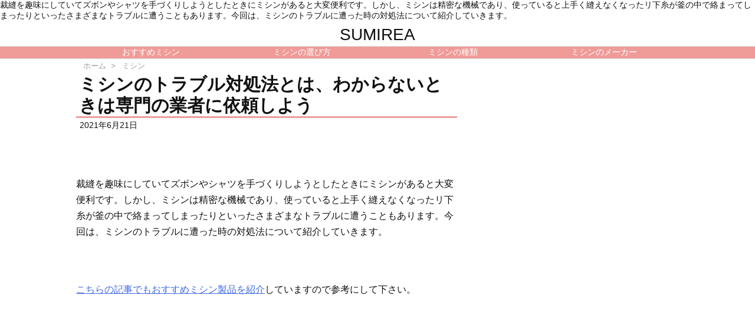

--- FILE ---
content_type: text/html; charset=UTF-8
request_url: https://sewing-machine.itbungu.com/%E3%83%9F%E3%82%B7%E3%83%B3%E3%81%AE%E3%83%88%E3%83%A9%E3%83%96%E3%83%AB%E5%AF%BE%E5%87%A6%E6%B3%95%E3%81%A8%E3%81%AF%E3%80%81%E3%82%8F%E3%81%8B%E3%82%89%E3%81%AA%E3%81%84%E3%81%A8%E3%81%8D%E3%81%AF/
body_size: 25061
content:
<!DOCTYPE html>
<html lang="ja" itemscope itemtype="https://schema.org/WebPage">
<head prefix="og: http://ogp.me/ns# article: http://ogp.me/ns/article# fb: http://ogp.me/ns/fb#">
<meta charset="UTF-8" />
<meta http-equiv="X-UA-Compatible" content="IE=edge" />
<meta name="viewport" content="width=device-width, initial-scale=1, user-scalable=yes" />
<title>ミシンのトラブル対処法とは、わからないときは専門の業者に依頼しよう | SUMIREA</title><!-- Google Tag Manager for WordPress by gtm4wp.com --><script data-cfasync="false" data-pagespeed-no-defer>//<![CDATA[
var gtm4wp_datalayer_name = "dataLayer";
var dataLayer = dataLayer || [];
//]]></script><!-- End Google Tag Manager for WordPress by gtm4wp.com --><link rel='dns-prefetch' href='//s.w.org' /><link rel='dns-prefetch' href='//use.fontawesome.com' /><link rel="preload" as="style" type="text/css" hogehref="?v=1769743011" /><link rel="preload" as="font" type="font/woff" hogehref="" crossorigin /><link rel="canonical" href="https://sewing-machine.itbungu.com/%e3%83%9f%e3%82%b7%e3%83%b3%e3%81%ae%e3%83%88%e3%83%a9%e3%83%96%e3%83%ab%e5%af%be%e5%87%a6%e6%b3%95%e3%81%a8%e3%81%af%e3%80%81%e3%82%8f%e3%81%8b%e3%82%89%e3%81%aa%e3%81%84%e3%81%a8%e3%81%8d%e3%81%af/" /><link rel='shortlink' href='https://sewing-machine.itbungu.com/?p=990022' /><link rel="pingback" href="https://sewing-machine.itbungu.com/xmlrpc.php" /><link rel="alternate" type="application/rss+xml" title="SUMIREA RSS Feed" href="https://sewing-machine.itbungu.com/feed/" /><link rel="alternate" type="application/atom+xml" title="SUMIREA Atom Feed" href="https://sewing-machine.itbungu.com/feed/atom/" /><meta name="description" content="..." /><meta name="theme-color" content="#4285f4"><meta name="format-detection" content="telephone=no"><meta property="og:type" content="article" /><meta property="og:url" content="https://sewing-machine.itbungu.com/%e3%83%9f%e3%82%b7%e3%83%b3%e3%81%ae%e3%83%88%e3%83%a9%e3%83%96%e3%83%ab%e5%af%be%e5%87%a6%e6%b3%95%e3%81%a8%e3%81%af%e3%80%81%e3%82%8f%e3%81%8b%e3%82%89%e3%81%aa%e3%81%84%e3%81%a8%e3%81%8d%e3%81%af/" /><meta property="og:title" content="ミシンのトラブル対処法とは、わからないときは専門の業者に依頼しよう | SUMIREA" /><meta property="og:description" content="..." /><meta property="og:image" content="" /></div>裁縫を趣味にしていてズボンやシャツを手づくりしようとしたときにミシンがあると大変便利です。しかし、ミシンは精密な機械であり、使っていると上手く縫えなくなったリ下糸が釜の中で絡まってしまったりといったさまざまなトラブルに遭うこともあります。今回は、ミシンのトラブルに遭った時の対処法について紹介していきます。<div class=" /><meta property="og:site_name" content="SUMIREA" /><meta property="og:locale" content="ja_JP" /><meta property="article:section" content="ミシン" /><meta property="article:published_time" content="2021-06-21T00:00:00Z" /><meta property="article:modified_time" content="2021-03-24T11:48:49Z" /><meta name="twitter:card" content="summary" /><meta name="twitter:domain" content="sewing-machine.itbungu.com" /><link rel="stylesheet" id="amazonjs-css" href="//sewing-machine.itbungu.com/wp-content/plugins/amazonjs/css/amazonjs.css" media="all" /><link rel="stylesheet" id="aurora-heatmap-css" href="//sewing-machine.itbungu.com/wp-content/plugins/aurora-heatmap/style.css" media="all" /><style id='luxech-inline-css'>
/*! Luxeritas WordPress Theme 3.8.0 - free/libre wordpress platform
 * @copyright Copyright (C) 2015 Thought is free. */*,*:before,*:after{box-sizing:border-box}@-ms-viewport{width:device-width}a:not([href]):not([tabindex]),a:not([href]):not([tabindex]):hover,a:not([href]):not([tabindex]):focus{color:inherit;text-decoration:none}a:not([href]):not([tabindex]):focus{outline:0}h1{font-size:2em;margin:.67em 0}small{font-size:80%}img{border-style:none;vertical-align:middle}hr{box-sizing:content-box;height:0;overflow:visible;margin-top:1rem;margin-bottom:1rem;border:0}pre{margin-top:0;margin-bottom:1rem;overflow:auto;-ms-overflow-style:scrollbar}code,pre{font-family:monospace,monospace;font-size:1em}ul ul,ol ul,ul ol,ol ol{margin-bottom:0}p{margin-top:0;margin-bottom:1rem}button{border-radius:0}button:focus{outline:1px dotted;outline:5px auto -webkit-focus-ring-color}input,button,select,optgroup,textarea{margin:0;font-family:inherit;font-size:inherit;line-height:inherit}button,input{overflow:visible}button,select{text-transform:none}button,html [type=button],[type=reset],[type=submit]{-webkit-appearance:button}button::-moz-focus-inner,[type=button]::-moz-focus-inner,[type=reset]::-moz-focus-inner,[type=submit]::-moz-focus-inner{padding:0;border-style:none}input[type=radio],input[type=checkbox]{box-sizing:border-box;padding:0}[type=number]::-webkit-inner-spin-button,[type=number]::-webkit-outer-spin-button{height:auto}[type=search]{outline-offset:-2px;-webkit-appearance:none}[type=search]::-webkit-search-cancel-button,[type=search]::-webkit-search-decoration{-webkit-appearance:none}textarea{overflow:auto;resize:vertical}label{display:inline-block;margin-bottom:.5rem}h1,h2,h3,h4,h5,h6{margin-top:0;margin-bottom:.5rem;font-family:inherit;font-weight:500;line-height:1.2;color:inherit}.container{width:100%;margin-right:auto;margin-left:auto}@media (min-width:768px){.container{max-width:720px}}@media (min-width:992px){.container{max-width:960px}}@media (min-width:1200px){.container{max-width:1140px}}.col-4,.col-6,.col-12{float:left;position:relative;width:100%;min-height:1px;padding-right:15px;padding-left:15px}.col-12{-webkit-box-flex:0;-ms-flex:0 0 100%;flex:0 0 100%;max-width:100%}.col-6{-webkit-box-flex:0;-ms-flex:0 0 50%;flex:0 0 50%;max-width:50%}.col-4{-webkit-box-flex:0;-ms-flex:0 0 33.333333%;flex:0 0 33.333333%;max-width:33.333333%}.clearfix:after{display:block;clear:both;content:""}.pagination{display:-webkit-box;display:-ms-flexbox;display:flex;padding-left:0;list-style:none;border-radius:.25rem}table{border-collapse:collapse}caption{padding-top:.75rem;padding-bottom:.75rem;color:#6c757d;text-align:left;caption-side:bottom}th{text-align:left}*{margin:0;padding:0}a:hover,.term img,a:hover,.term img:hover{transition:opacity .3s,transform .5s}a:hover img{opacity:.8}hr{border-top:1px dotted #999}img,video,object,canvas{max-width:100%;height:auto;box-sizing:content-box}.no-js img.lazy{display:none!important}pre,ul,ol{margin:0 0 1.6em}pre{margin-bottom:30px}blockquote,.wp-block-quote{display:block;position:relative;overflow:hidden;overflow-wrap:break-word;margin:1.6em 5px;padding:25px;font-size:1.4rem;background:#fdfdfd;border:0;border-radius:6px;box-shadow:0 5px 5px 0 rgba(18,63,82,.035),0 0 0 1px rgba(176,181,193,.2)}blockquote:after{content:"\275b\275b";display:block;position:absolute;font-family:Arial,sans-serif;font-size:200px;line-height:1em;left:-25px;top:-15px;opacity:.04}blockquote cite,.wp-block-quote cite{display:block;text-align:right;font-family:serif;font-size:.9em;font-style:oblique}.wp-block-quote:not(.is-large):not(.is-style-large){border:0}blockquote ol:first-child,blockquote p:first-child,blockquote ul:first-child{margin-top:5px}blockquote ol:last-child,blockquote p:last-child,blockquote ul:last-child{margin-bottom:5px}[type=submit],[type=text],[type=email],.reply a{display:inline;line-height:1;vertical-align:middle;padding:12px 12px 11px;max-width:100%}.reply a,[type=submit],div[class$=-w] ul[class*=sns] li a,.widget_categories select,.widget_archive select{color:#333;font-weight:400;background:#fff;border:1px solid #ddd}div[class$=-w] ul[class*=sns] li a{color:#666;background:#fbfbfb;border:1px solid #ccc}option,textarea,[type=text],[type=email],[type=search]{color:inherit;background:#fff;border:1px solid #ddd}[type=search]{-webkit-appearance:none;outline-offset:-2px;line-height:1;border-radius:0}[type=search]::-webkit-search-cancel-button,[type=search]::-webkit-search-decoration{display:none}textarea{padding:8px;max-width:100%}.cboth{clear:both}.bold{font-weight:700}.wp-caption{margin-bottom:1.6em;max-width:100%}.wp-caption img[class*=wp-image-]{display:block;margin:0}.post .wp-caption-text,.post .wp-caption-dd{font-size:1.2rem;line-height:1.5;margin:0;padding:.5em 0}.sticky .posted-on{display:none}.bypostauthor>article .fn:after{content:"";position:relative}.screen-reader-text{clip:rect(1px,1px,1px,1px);height:1px;overflow:hidden;position:absolute !important;width:1px}strong{font-weight:700}em{font-style:italic}.alignleft{display:inline;float:left}.alignright{display:inline;float:right}.aligncenter{display:block;margin-right:auto;margin-left:auto}blockquote.alignleft,.wp-caption.alignleft,img.alignleft{margin:.4em 1.6em 1.6em 0}blockquote.alignright,.wp-caption.alignright,img.alignright{margin:.4em 0 1.6em 1.6em}blockquote.aligncenter,.wp-caption.aligncenter,img.aligncenter{clear:both;margin-top:.4em;margin-bottom:1.6em}.wp-caption.alignleft,.wp-caption.alignright,.wp-caption.aligncenter{margin-bottom:1.2em}img[class*=wp-image-],img[class*=attachment-]{max-width:100%;height:auto}.gallery-item{display:inline-block;text-align:left;vertical-align:top;margin:0 0 1.5em;padding:0 1em 0 0;width:50%}.gallery-columns-1 .gallery-item{width:100%}.gallery-columns-2 .gallery-item{max-width:50%}@media screen and (min-width:30em){.gallery-item{max-width:25%}.gallery-columns-1 .gallery-item{max-width:100%}.gallery-columns-2 .gallery-item{max-width:50%}.gallery-columns-3 .gallery-item{max-width:33.33%}.gallery-columns-4 .gallery-item{max-width:25%}}.gallery-caption{display:block;font-size:1.2rem;line-height:1.5;padding:.5em 0}.wp-block-image{margin:1.6em 0}#head-in{padding-top:28px;background:#fff}.band{position:absolute;top:0;left:0;right:0}div[id*=head-band]{margin:auto;height:34px;line-height:34px;overflow:hidden;background:#fff;border-bottom:1px solid #ddd}.band-menu{position:relative;margin:auto}.band-menu ul{font-size:1px;margin:0 -5px 0 0;position:absolute;right:10px;list-style:none}.band-menu li{display:inline-block;vertical-align:middle;font-size:1.2rem;margin:0 3px;line-height:1}.band-menu li a{color:#111;text-decoration:none}.band-menu li a:hover{color:#09f}.band-menu .menu-item a:before{display:inline;margin:5px;line-height:1;font-family:'Font Awesome 5 Free';content:"\f0da";font-weight:900}div[id*=head-band] .snsf{display:block;min-width:28px;height:20px;margin:-2px -6px 0 0;text-align:center}div[id*=head-band] .snsf a{display:block;height:100%;width:100%;text-decoration:none;letter-spacing:0;font-family:Verdana,Arial,Helvetica,Roboto;padding:4px;border-radius:2px}#sitename{display:inline-block;max-width:100%;margin:0 0 12px;font-size:2.8rem;line-height:1.4}#sitename a{color:inherit;text-decoration:none}.desc{line-height:1.4}.info{padding:20px 10px;overflow:hidden}.logo,.logo-up{position:relative;margin:15px auto -10px auto;text-align:center}.logo-up{margin:15px auto 0 auto}#header .head-cover{position:relative;margin:auto}#header #gnavi,#foot-in{margin:auto}#nav{margin:0;padding:0;border-top:1px solid #ddd;border-bottom:1px solid #ddd;position:relative;z-index:20}#nav,#gnavi ul,#gnavi li a,.mobile-nav{color:#111;background:#fff}#gnavi .mobile-nav{display:none}#gnavi .nav-menu{display:block}#gnavi ul{margin:0;text-indent:0;white-space:nowrap}#gnavi li,#gnavi li a{display:block;text-decoration:none;text-align:center}#gnavi li{float:left;position:relative;list-style-type:none}#gnavi li:hover>a,#gnavi li:hover>a>span,div.mobile-nav:hover,ul.mobile-nav li:hover{color:#fff;background:#09f}#gnavi li ul{display:none}#gnavi .current-menu-item>a,#gnavi .current-menu-ancestor>a,#gnavi .current_page_item>a,#gnavi .current_page_ancestor>a{background:none repeat scroll 0 0 #000;color:#fff}@media (min-width:992px){#gnavi ul{display:-webkit-box;display:-ms-flexbox;display:flex;-ms-flex-wrap:wrap;flex-wrap:wrap}#gnavi li{-webkit-box-flex:0 0 auto;-ms-flex:0 0 auto;flex:0 0 auto;min-width:1px;background:#09f}#gnavi div>ul>li{background:0 0}#gnavi li span{display:block}#gnavi div>ul>li>a>span{transition:.4s;border-bottom:0;padding:16px 18px}#gnavi li>ul{display:none;margin:0;padding:1px 0 0;border-right:1px solid #ddd;border-left:1px solid #ddd;background:0 0;position:absolute;top:100%;z-index:1}#gnavi li li{width:100%;min-width:160px}#gnavi li li span{border-bottom:1px solid #ddd;font-size:1.3rem;padding:10px 15px;width:100%;text-align:left}#gnavi li li ul{padding:0;border-top:1px solid #ddd;overflow:hidden;top:-1px;left:100%}#gnavi ul ul>li[class*=children]>a>span:after{font-family:'Font Awesome 5 Free';content:"\f0da";font-weight:900;position:absolute;right:6px;padding:4px 0}}@media (max-width:991px){#gnavi ul.mobile-nav{display:table;table-layout:fixed;width:100%;margin:0;border:0}#gnavi div.mobile-nav{display:block;padding:8px 20px;cursor:pointer}#gnavi .mobile-nav li{display:table-cell;text-align:center;padding:8px 10px;border:0;float:none}#gnavi .mobile-nav li i,#gnavi .mobile-nav li svg{font-size:1.8rem;font-style:normal}#gnavi ul{display:none;border:0;border-bottom:solid 1px #ddd}#gnavi li{display:block;float:none;width:100%;padding-left:0;text-align:left;line-height:1.2;border-top:1px solid #ddd;list-style:disc inside}#gnavi li:hover>a>span{background:0 0}#gnavi p{letter-spacing:0;font-size:1.2rem;line-height:1;margin:6px 0 0}}#primary{border:1px solid transparent}#section,.grid{margin:0 10px 20px 0}.grid{padding:45px 68px;background:#fff;border:1px solid #ddd}#breadcrumb{margin:20px 0 15px;padding:10px}#breadcrumb,#breadcrumb a{color:#111;text-decoration:none}#breadcrumb a:hover{text-decoration:underline}#breadcrumb h1,#breadcrumb li{display:inline;list-style-type:none;font-size:1.3rem}#breadcrumb i,#breadcrumb svg{margin-right:3px}#breadcrumb i.arrow{margin:0 8px}.term{margin-right:10px}.term img{float:left;max-width:40%;height:auto;margin-bottom:15px;background:inherit;border:1px solid #ddd;border-radius:4px;box-shadow:0 0 2px 1px rgba(255,255,255,1) inset}.term img:hover{border-color:#06c}#related .term img{padding:1px;width:100px;height:100px}.read-more-link,.read-more-link i,.read-more-link svg{text-decoration:underline}#list a{word-break:normal}#list .toc{margin:0 0 25px}#list .excerpt{margin:0 0 12px;line-height:1.8}.exsp{display:inline}#list .read-more{clear:both;line-height:1;margin:35px 0 30px;text-align:right}#list .read-more{margin:0}@media (max-width:575px){.read-more-link{color:inherit;background:#fafafa;border:1px solid #aaa}.read-more-link:hover{color:#dc143c;background:#f0f0f0;text-decoration:none}}.meta,.post .meta{margin:0;font-size:1.4rem;color:#111;margin-bottom:35px;line-height:1.6;vertical-align:middle;padding:16px 0}.meta a{color:#111;text-decoration:underline}.meta span{margin:0 10px 0 5px}.meta i:first-child{margin-left:0}.meta-box{margin:30px 10px}.toc .meta-u,.post .meta-u{line-height:1.4;background:0 0;border:0;margin:0 0 10px;padding:0}.post .meta-u{overflow:hidden;text-align:right}#paging{margin:auto;text-align:center}#paging ul{padding:0}#paging i{font-weight:700}#paging .not-allow i{font-weight:400;opacity:.3}.pagination{display:-webkit-box;display:-ms-flexbox;display:flex;-webkit-box-pack:center;-ms-flex-pack:center;justify-content:center;margin:0}.pagination li{-webkit-box-flex:1 1 42px;-ms-flex:1 1 42px;flex:1 1 42px;max-width:42px;min-width:27px;float:left}.pagination>li>a,.pagination>li>span{display:inline-block;text-decoration:none;width:100%;padding:6px 0;color:inherit;background:#fff;border:1px solid #ddd;border-right:0}.pagination>li:last-child>a,.pagination>li:last-child>span,.pagination>.not-allow:first-child>span:hover{border-right:1px solid #ddd}.pagination>.active>span,.pagination .current,.pagination>li>a:hover{color:#fff;background:#dc143c}.pagination>.active>span:hover,.pagination>.not-allow>span:hover{cursor:text}.post #paging{margin:20px 0 40px}.post{font-size:1.6rem;line-height:1.9}.post p{margin:1.3em 0}.post a{text-decoration:underline}.post h2,.post h3,.post h4,.post h5,.post h6{line-height:1.4;margin-top:35px;margin-bottom:30px}.post h1:first-child{margin-top:0}.post h2{border-left:8px solid #999;font-size:2.4rem;margin-top:50px;padding:8px 20px}.post h3{font-size:2.2rem;padding:2px 15px;margin-top:50px;margin-left:5px;border-left:2px #999 solid}.post h4{font-size:1.8rem;padding:0 12px;border:0;border-left:solid 12px #999}.post h2:first-child,.post h3:first-child{margin-top:30px}.post table{margin-bottom:30px}.post td,.post th{padding:8px 10px;border:1px solid #ddd}.post th{text-align:center;background:#f5f5f5}.post ul,.post ol{padding:0 0 0 30px}.post .vcard{text-align:right}.post .vcard i,.post .vcard svg{margin-right:8px}.entry-title,#front-page-title{font-size:2.8rem;line-height:1.5;background:0 0;border:none;margin:0 0 10px;padding:0}.entry-title a{color:inherit;text-decoration:none}.entry-title a:hover{color:#dc143c}#sns-tops{margin:-25px 0 45px}#sns-bottoms{margin:16px 0 0}#bottom-area #sns-bottoms{margin-bottom:0}.sns-msg h2{display:inline-block;margin:0 0 0 5px;padding:0 8px;line-height:1;font-size:1.6rem;background:0 0;border:none;border-bottom:5px solid #ccc}#pnavi{clear:both;padding:0;border:1px solid #ddd;background:#fff;height:auto;overflow:hidden}#pnavi .next,#pnavi .prev{position:relative}#pnavi .next{text-align:right;border-bottom:1px solid #ddd}#pnavi i,#pnavi svg{font-size:2.2rem}#pnavi .next-arrow,#pnavi .prev-arrow{font-size:1.6rem;position:absolute;top:10px}#pnavi .next-arrow{left:20px}#pnavi .prev-arrow{right:20px}#pnavi .ntitle,#pnavi .ptitle{margin-top:32px}#pnavi img{height:100px;width:100px;border:1px solid #ddd;border-radius:8px}#pnavi a{display:block;padding:15px 30px;overflow:hidden;text-decoration:none;color:#999;min-height:132px}#pnavi a:hover{color:#dc143c}#pnavi a>img,#pnavi a:hover>img{transition:opacity .4s,transform .4s}#pnavi a:hover>img{border-color:#337ab7}#pnavi .block-span{display:block;margin-top:35px}#pnavi .next img,#pnavi .no-img-next i,#pnavi .no-img-next svg{float:right;margin:0 0 0 10px}#pnavi .prev img,#pnavi .no-img-prev i,#pnavi .no-img-prev svg{float:left;margin:0 10px 0 0}#pnavi i.navi-home,#pnavi svg.navi-home,#pnavi .no-img-next i,#pnavi .no-img-next svg,#pnavi .no-img-prev i,#pnavi .no-img-prev svg{font-size:9.4rem;padding:5px 0;text-align:center}#pnavi i.navi-home,#pnavi svg.navi-home{font-size:10rem;padding:0}@media (min-width:1200px),(min-width:540px) and (max-width:991px){#pnavi .next,#pnavi .prev,#pnavi .next a,#pnavi .prev a{padding-bottom:32767px;margin-bottom:-32752px}#pnavi .next,#pnavi .prev{margin-bottom:-32767px;width:50%}#pnavi .next{float:right;border-left:1px solid #ddd}}.related,.discussion,.tb{font-size:2.4rem;line-height:2;margin:0 0 15px}.related i,.related svg,.discussion i,.discussion svg,.tb i,.tb svg{margin-right:10px}#related{padding:0}#related .term img{float:left;margin:8px 10px 8px 0}#related h3{font-size:1.6rem;font-weight:700;padding:0;margin:10px 0 10px 10px;border:none}#related h3 a{color:inherit;text-decoration:none;line-height:1.6}#related h3 a:hover{color:#09f}#related .toc{padding:10px 0;border-top:1px dotted #ccc}#related .toc:first-child{border-top:none}#related .excerpt p{display:inline;opacity:.7;font-size:1.3rem}#comments h3{font-size:1.6rem;border:none;padding:10px 0;margin-bottom:10px}#comments h3 i,#comments h3 svg{font-size:2.2rem;margin-right:10px}.comments-list,.comments-list li{border-bottom:1px solid #ddd}.comments-list li{margin-bottom:20px}.comments-list .comment-body{padding-bottom:20px}.comments-list li:last-child{margin-bottom:0;padding-bottom:0;border:none}#comments p{font-size:1.4rem;margin:20px 0}#comments label{display:block}.comment-author.vcard .avatar{display:block;float:left;margin:0 10px 20px 0}.comment-meta{margin-bottom:40px}.comment-meta:after{content:" ";clear:both}.fn{line-height:1.6;font-size:1.5rem}.says{margin-left:10px}.commentmetadata{font-size:1.4rem;height:15px;padding:10px 10px 10px 0}.reply a{display:block;text-decoration:none;text-align:center;width:65px;margin:0 0 0 auto}.comments-list{padding-left:0;list-style-type:none}.comments-list li.depth-1>ul.children{padding-left:30px}.comments-list li{list-style-type:none}#comments .no-comments{margin:0 0 20px;padding:10px 20px 30px;border-bottom:1px solid #ddd}#c-paging{text-align:center;padding:0 0 20px;border-bottom:1px solid #ccc}#commentform{display:-webkit-box;display:-ms-flexbox;display:flex;-webkit-flex-wrap:wrap;-ms-flex-wrap:wrap;flex-wrap:wrap}#commentform p{margin:0 0 20px}#respond{font-size:1.6rem}#commentform .tags{padding:10px;font-size:1.3rem}.comment-form-author{-webkit-flex:0 1 35%;-ms-flex:0 1 35%;flex:0 1 35%}.comment-form-email{-webkit-flex:1 0 64%;-ms-flex:1 0 64%;flex:1 0 64%;padding-left:10px}#commentform input,#comments textarea,[class^=comment-form-]{margin:0;width:100%}#comments .comment-form-cookies-consent{display:table}#comments .comment-form-cookies-consent *{display:table-cell;margin:5px 5px 20px 0;width:auto}#comments .form-submit{margin:0}#comments .comments-list .form-submit{margin-bottom:40px}#comments [type=submit]{color:#fff;background:#666;padding:18px 18px 17px;cursor:pointer}#comments [type=submit]:hover{background:#dc143c}#trackback input{width:100%;margin:0 0 10px}#list-title{margin:0 0 40px;font-size:2.8rem;font-weight:400}#section .grid #list-title{margin:0}div[id*=side-],#col3{padding:20px 0;border:1px solid #ddd;background:#fff}#side .widget,#col3 .widget{word-break:break-all;margin:0 6px;padding:20px 7px;border:1px solid transparent}#side ul,#col3 ul{margin-bottom:0}#side ul li,#col3 ul li{list-style-type:none;line-height:2;margin:0;padding:0}#side ul li li,#col3 ul li li{margin-left:16px}#side h3,#col3 h3,#side h4,#col3 h4{font-size:1.8rem;font-weight:700;color:#111;margin:4px 0 20px;padding:4px 0}.search-field{border:1px solid #bbb}#wp-calendar{background:#fff}#wp-calendar caption{color:inherit;background:#fff}#wp-calendar #today{background:#ffec67}#wp-calendar .pad{background:#fff9f9}#footer{clear:both;background:#fff;border-top:1px solid #ddd;z-index:10}.row{margin:0}#foot-in{padding:25px 0}#foot-in a{color:#111}#foot-in h4{font-size:1.8rem;font-weight:700;margin:15px 0;padding:4px 10px;border-left:8px solid #999}#foot-in ul li{list-style-type:none;line-height:1.8;margin:0 10px;padding:0}#foot-in ul li li{margin-left:15px}#copyright{font-size:1.2rem;padding:20px 0;color:#111;background:#fff;clear:both}#footer .copy{font-size:1.2rem;line-height:1;margin:20px 0 0;text-align:center}#footer .copy a{color:inherit}#footer #thk{margin:20px 0;white-space:nowrap;font-size:1.1rem;word-spacing:-1px}#page-top{position:fixed;bottom:14px;right:14px;font-weight:700;background:#656463;text-decoration:none;color:#fff;padding:16px 20px;text-align:center;cursor:pointer;transition:.8s;opacity:0;visibility:hidden;z-index:99}#page-top:hover{opacity:1!important}.i-video,.i-embed{display:block;position:relative;overflow:hidden}.i-video{padding-top:25px;padding-bottom:56.25%}.i-video iframe,.i-video object,.i-video embed{position:absolute;top:0;left:0;height:100%;width:100%}.i-embed iframe{width:100%}.head-under{margin-top:20px}.head-under,.post-title-upper,.post-title-under{margin-bottom:20px}.posts-under-1{padding:20px 0}.posts-under-2{padding-bottom:40px}.recentcomments a{display:inline;padding:0;margin:0}#main{-webkit-box-flex:0 1 772px;-ms-flex:0 1 772px;flex:0 1 772px;max-width:772px;min-width:1px;float:left}#side{-webkit-box-flex:0 0 366px;-ms-flex:0 0 366px;flex:0 0 366px;width:366px;min-width:1px;float:right}@media (min-width:992px){#primary,#field{display:-webkit-box;display:-ms-flexbox;display:flex}#breadcrumb,.head-cover{display:block !important}#sitename img{margin:0}}@media screen and (min-width:768px){.logo,#head-band-in,div[id*=head-band] .band-menu,#header .head-cover,#header #gnavi,#foot-in{max-width:720px}}@media screen and (min-width:992px){.logo,#head-band-in,div[id*=head-band] .band-menu,#header .head-cover,#header #gnavi,#foot-in{max-width:960px}}@media screen and (min-width:992px) and (max-width:1199px){#main{-webkit-box-flex:0 1 592px;-ms-flex:0 1 592px;flex:0 1 592px;max-width:592px;min-width:1px}}@media screen and (min-width:1200px){.logo,#head-band-in,div[id*=head-band] .band-menu,#header .head-cover,#header #gnavi,#foot-in{max-width:1140px}#list .term img{width:auto;height:auto;margin-right:20px}}@media screen and (max-width:1199px){#list .term img{max-width:40%;height:auto;margin-right:20px}}@media print,(max-width:991px){#primary,#main,#side{display:block;width:100%;float:none;clear:both}div[id*=head-band]{padding:0 5px}#header #gnavi{padding-left:0;padding-right:0}#main{margin-bottom:30px}#section{margin-right:0}.grid,#side .widget,#col3 .widget{padding-left:20px;padding-right:20px}.grid{margin:0 0 20px}#side .widget,#col3 .widget{margin-left:0;margin-right:0}#related .toc{margin-right:15px}.comments-list li.depth-1>ul.children{padding-left:0}#foot-in{padding:0}#foot-in .col-xs-4,#foot-in .col-xs-6,#foot-in .col-xs-12{display:none}div[id*=side-]{margin-bottom:20px}#side-scroll{max-width:32767px}}@media (max-width:575px){.grid,#side .widget,#col3 .widget{padding-left:7px;padding-right:7px}.meta,.post .meta{font-size:1.2rem}#side li a,#col3 li a{padding:14px}#list .term img{max-width:30%;height:auto;margin:0 15px 25px 0}#list .excerpt{padding-left:0;margin:0 0 40px}.excerpt p{display:inline}.excerpt br{display:none}.read-more-link{display:block;clear:both;padding:12px;font-size:1.2rem;text-align:center;white-space:nowrap;overflow:hidden}.read-more-link,.read-more-link i{text-decoration:none}#list .term img{margin-bottom:30px}#list .read-more-link{margin:20px 0 0}#sitename{font-size:2.2rem}.entry-title,#front-page-title,.post h2,.post h3,.related,.discussion,.tb{font-size:1.8rem}[class^=comment-form-]{flex:0 0 100%;padding:0}#page-top{font-size:2rem;padding:8px 14px}.ptop{display:none}}div[id^=tile-],div[id^=card-]{display:-webkit-box;display:-ms-flexbox;display:flex;-ms-flex-wrap:wrap;flex-wrap:wrap;-webkit-box-pack:space-between;-ms-flex-pack:space-between;justify-content:space-between}div[id^=tile-] .toc,div[id^=card-] .toc{max-width:100%;width:100%}div[id^=tile-] .toc:not(#bottom-area):not(.posts-list-middle-widget):not(#bottom-area):not(.posts-list-under-widget),div[id^=card-] .toc:not(#bottom-area):not(.posts-list-middle-widget):not(#bottom-area):not(.posts-list-under-widget){position:relative;display:inline-block;vertical-align:top;min-width:1px}@media (min-width:1200px){#tile-4 .toc,#card-4 .toc{max-width:24.5%;width:24.5%}#tile-3 .toc,#card-3 .toc{max-width:32.5%;width:32.5%}#tile-2 .toc,#card-2 .toc{max-width:49%;width:49%}}@media (min-width:768px) and (max-width:1199px){#tile-4 .toc,#card-4 .toc{max-width:32.5%;width:32.5%}#tile-3 .toc,#card-3 .toc,#tile-2 .toc,#card-2 .toc{max-width:49%;width:49%}}@media (min-width:576px) and (max-width:767px){#tile-4 .toc,#card-4 .toc,#tile-3 .toc,#card-3 .toc,#tile-2 .toc,#card-2 .toc{max-width:49%;width:49%}}#list #bottom-area,#list .posts-list-under-widget{max-width:100%;width:100%}div[id^=tile-] .toc:not(#bottom-area):not(.posts-list-middle-widget):not(#bottom-area):not(.posts-list-under-widget){padding:15px}div[id^=card-] .toc:not(#bottom-area):not(.posts-list-middle-widget):not(#bottom-area):not(.posts-list-under-widget){padding:0 15px}div[id^=tile-] .meta,div[id^=card-] .meta{font-size:1.3rem;margin-bottom:10px}div[id^=tile-] .meta{margin-bottom:10px}div[id^=card-] .meta{margin-bottom:15px;padding:15px 10px 10px;border:none;border-bottom:1px solid #ddd}div[id^=tile-] .term,div[id^=card-] .term{margin:0}div[id^=card-] .term{max-width:40%;padding:0 20px 0 0;overflow:hidden;float:left}#list div[id^=tile-] .term img,#list div[id^=card-] .term img{max-width:100%;width:auto;height:auto}#list div[id^=tile-] .term img{box-sizing:border-box;float:none}#list div[id^=card-] .term img{border:none}#list div[id^=tile-] .exsp,#list div[id^=card-] .exsp{opacity:.6}#list div[id^=tile-] .excerpt,#list div[id^=card-] .excerpt{padding-bottom:30px;font-size:1.3rem;line-height:1.4}#list div[id^=card-] .excerpt{padding-bottom:10px}#list div[id^=tile-] .read-more{position:absolute;bottom:20px;right:15px;left:15px}#list div[id^=card-] .read-more{margin-bottom:20px}div[id^=tile-] h2,div[id^=card-] h2{font-size:1.6rem}div[class*=sns-]{margin:0;padding:0}div[class*=sns-] li{margin:5px 0;list-style-type:none;cursor:pointer}div[class*=sns-] .clearfix{padding:0}div[class*=sns-] i{max-width:16px}.snsb{display:-webkit-box;display:-ms-flexbox;display:flex;flex-wrap:wrap;padding:0;margin:0;letter-spacing:-.4em}.snsb li{margin-bottom:2px;letter-spacing:normal;white-space:nowrap;list-style-type:none;vertical-align:top}.sns-c .snsb li,.sns-w .snsb li{position:relative;max-width:94px;padding:1px;height:32px}.sns-c .snsb li a,.sns-w .snsb li a{display:block;position:relative;margin:auto;padding:9px 3px 0;height:32px;width:82px;line-height:1;font-family:Verdana,Arial,Helvetica,Roboto;font-size:1.3rem;letter-spacing:-1px;text-decoration:none;border-radius:3px}.sns-c .snsb li a{color:#fff;background:#000;box-shadow:1px 1px 3px 0 rgba(0,0,0,.3)}.sns-c .snsb li a:hover{color:#fff;opacity:.6}.sns-w .snsb li a:hover{background:#f8f8f8;opacity:.7}.sns-c .snsb li,.sns-w .snsb li{margin:3px 2px 0 0}.sns-n .snsb li:last-child{margin-right:0}.sns-c .fa-hatena,.sns-w .fa-hatena{font-weight:700;font-family:Verdana,Arial,Helvetica,Roboto}.sns-c .snsb a,.sns-w .snsb a{text-align:center}.sns-c .snsb i,.sns-w .snsb i{margin-right:2px}.sns-c .snsb .twitter a{background:#55acee}.sns-c .snsb .facebook a{background:#3b5998}.sns-c .snsb .linkedin a{background:#0479b4}.sns-c .snsb .pinit a{background:#bd081c}.sns-c .snsb .hatena a{background:#3875c4}.sns-c .snsb .pocket a{background:#ee4257}.sns-c .snsb .line a{background:#00c300}.sns-c .snsb .rss a{background:#fe9900}.sns-c .snsb .feedly a{background:#87bd33}.sns-c .snsb .cp-button a{background:#56350d}.sns-w .snsb .twitter a{color:#55acee}.sns-w .snsb .facebook a{color:#3b5998}.sns-w .snsb .linkedin a{color:#0479b4}.sns-w .snsb .pinit a{color:#bd081c}.sns-w .snsb .hatena a{color:#3875c4}.sns-w .snsb .pocket a{color:#ee4257}.sns-w .snsb .line a{color:#00c300}.sns-w .snsb .rss a{color:#fe9900}.sns-w .snsb .feedly a{color:#87bd33}.sns-w .snsb .cp-button a{color:#56350d}.snscnt{display:block;position:absolute;right:0;top:-25px;width:82px;padding:3px 0;font-size:1.1rem;border:1px solid #bbb;border-radius:3px;background:#fdfdfd;color:#333}.sns-w .snscnt{right:-1px}.snscnt i{margin:0 !important}.snscnt:after,.snscnt:before{top:100%;left:50%;border:solid transparent;content:" ";height:0;width:0;position:absolute}.snscnt:after{border-color:rgba(255,255,255,0);border-top-color:#fff;border-width:2px;margin-left:-2px}.snscnt:before{border-color:rgba(153,153,153,0);border-top-color:#bbb;border-width:4px;margin-left:-4px}@media screen and (max-width:765px){.sns-c .snsb li a,.sns-w .snsb li a{min-width:30px}div[class*=sns-] .snsname{display:none}}@media screen and (min-width:992px){.snsb li.line-sm{display:none !important}}@media screen and (max-width:991px){.snsb li.line-pc{display:none !important}}div[class*=snsf-]{margin:2px 0 0;padding:0}div[class*=snsf-] .clearfix{padding:0}div[class*=snsf-] i,div[class*=snsf-] svg{max-width:16px}.snsname,.cpname{margin-left:5px}.snsfb{display:-webkit-box;display:-ms-flexbox;display:flex;flex-wrap:wrap;justify-content:space-between}.snsf-c li,.snsf-w li{-webkit-box-flex:1;-ms-flex:1;flex:1 1 auto;list-style:none;vertical-align:middle;text-align:center;color:#fff;padding:1px 2px;margin-bottom:2px;white-space:nowrap;cursor:pointer}.snsf-c .snsfb li a,.snsf-w .snsfb li a{padding:9px 0 10px}.snsf-c a,.snsf-w a,.snsf-c .snsfcnt,.snsf-w .snsfcnt{display:block;font-family:Verdana,Arial,Helvetica,Roboto;text-align:center;text-decoration:none;width:100%;border-radius:2px}.snsf-c .fa-hatena,.snsf-w .fa-hatena{font-weight:700;font-family:Verdana,Arial,Helvetica,Roboto}.snsf-c a,.snsf-c a:hover,.snsf-w a,.snsf-w a:hover{position:relative;line-height:1;padding:10px 0;color:#fff}.snsf-c .snsfb li a,.snsf-w .snsfb li a{font-family:Verdana,Arial,Helvetica,Roboto;font-size:1.3rem;letter-spacing:-1px}.snsf-c .snsfb li a{box-shadow:0 1px 4px 0 rgba(0,0,0,.2)}.snsf-w .snsfb li a{box-sizing:border-box;border:1px solid #ddd}.snsf-c .snsfb li a:hover{opacity:.6}.snsf-w .snsfb li a:hover{background:#f8f8f8;opacity:.7}.snsf-c .snsfb i,.snsf-w .snsfb i{margin-right:3px}.snsfcnt{display:block;position:absolute;right:0;top:-18px;padding:3px 0;font-size:1.1rem;background:#fffefd}.snsf-c .snsfcnt{color:#333;border:2px solid #ddd}.snsf-w .snsfcnt{box-sizing:content-box;top:-18px;left:-1px;border:1px solid #ddd;border-radius:2px 2px 0 0;color:#333}.snsfcnt i{margin:0 !important}.snsf-c .twitter a{background:#55acee}.snsf-c .facebook a{background:#3b5998}.snsf-c .linkedin a{background:#0479b4}.snsf-c .pinit a{background:#bd081c}.snsf-c .hatena a{background:#3875c4}.snsf-c .pocket a{background:#ee4257}.snsf-c .line a{background:#00c300}.snsf-c .rss a{background:#fe9900}.snsf-c .feedly a{background:#87bd33}.snsf-c .cp-button a{background:#56350d}.snsf-c .twitter .snsfcnt{border-color:#55acee}.snsf-c .facebook .snsfcnt{border-color:#3b5998}.snsf-c .linkedin .snsfcnt{border-color:#0479b4}.snsf-c .pinit .snsfcnt{border-color:#bd081c}.snsf-c .hatena .snsfcnt{border-color:#3875c4}.snsf-c .pocket .snsfcnt{border-color:#ee4257}.snsf-c .line .snsfcnt{border-color:#00c300}.snsf-c .rss .snsfcnt{border-color:#fe9900}.snsf-c .feedly .snsfcnt{border-color:#87bd33}.snsf-c .cp-button .snsfcnt{border-color:#56350d}.snsf-w .snsfb .twitter a{color:#55acee}.snsf-w .snsfb .facebook a{color:#3b5998}.snsf-w .snsfb .linkedin a{color:#0479b4}.snsf-w .snsfb .pinit a{color:#bd081c}.snsf-w .snsfb .hatena a{color:#3875c4}.snsf-w .snsfb .pocket a{color:#ee4257}.snsf-w .snsfb .line a{color:#00c300}.snsf-w .snsfb .rss a{color:#fe9900}.snsf-w .snsfb .feedly a{color:#87bd33}.snsf-w .snsfb .cp-button a{color:#56350d}@media screen and (max-width:765px){div[class*=snsf-] .snsname{display:none}}@media screen and (min-width:992px){.snsfb li.line-sm{display:none !important}}@media screen and (max-width:991px){.snsfb li.line-pc{display:none !important}}div[class*=snsi-]{margin:5px 0 0;padding:0}div[class*=snsi-] .clearfix{padding:0}div[class*=snsi-] i{max-width:16px;font-size:12px}.snsib{display:-webkit-box;display:-ms-flexbox;display:flex;flex-wrap:wrap;justify-content:space-between}.snsi-c li,.snsi-w li{-webkit-box-flex:1;-ms-flex:1;flex:1;list-style:none;vertical-align:middle;color:#fff;padding:1px 2px;margin-bottom:2px;white-space:nowrap;cursor:pointer}.snsi-c .snsib li a,.snsi-w .snsib li a{padding:5px 0}.snsi-c a,.snsi-w a,.snsi-c .snsicnt,.snsi-w .snsicnt{display:inline-block;white-space:nowrap;font-family:Verdana,Arial,Helvetica,Roboto;text-align:center;text-decoration:none;padding:0;width:100%}.snsi-c .fa-hatena,.snsi-w .fa-hatena{font-weight:700;font-family:Verdana,Arial,Helvetica,Roboto}.snsi-c a,.snsi-c a:hover,.snsi-w a,.snsi-w a:hover{position:relative;line-height:1;color:#fff;border-radius:3px}.snsi-c .snsib li a{box-shadow:1px 1px 3px 0 rgba(0,0,0,.2)}.snsi-w .snsib li a{border:1px solid #ddd}.snsi-c .snsib li a:hover{opacity:.6}.snsi-w .snsib li a:hover{background:#f8f8f8;opacity:.7}.snsi-c .snsib i,.snsi-w .snsib i{margin-right:5px}.snsicnt{width:26%!important;height:16px;margin:0 auto;padding:2px 0 2px 0!important;font-size:1.2rem;color:#ddd}.snsi-w .snsicnt{color:#aaa}div[class*=snsi-] i:not(.fa-spinner){display:inline-block;margin:3px 3px 3px 5px;font-size:1.6rem}.snsi-c .twitter a{background:#55acee}.snsi-c .facebook a{background:#3b5998}.snsi-c .linkedin a{background:#0479b4}.snsi-c .pinit a{background:#bd081c}.snsi-c .hatena a{background:#3875c4}.snsi-c .pocket a{background:#ee4257}.snsi-c .line a{background:#00c300}.snsi-c .rss a{background:#fe9900}.snsi-c .feedly a{background:#87bd33}.snsi-c .cp-button a{background:#56350d}.snsi-w .snsib .twitter a{color:#55acee}.snsi-w .snsib .facebook a{color:#3b5998}.snsi-w .snsib .linkedin a{color:#0479b4}.snsi-w .snsib .pinit a{color:#bd081c}.snsi-w .snsib .hatena a{color:#3875c4}.snsi-w .snsib .pocket a{color:#ee4257}.snsi-w .snsib .line a{color:#00c300}.snsi-w .snsib .rss a{color:#fe9900}.snsi-w .snsib .feedly a{color:#87bd33}.snsi-w .snsib .cp-button a{color:#56350d}@media screen and (min-width:992px){.snsib li.line-sm{display:none !important}}@media screen and (max-width:991px){.snsib li.line-pc{display:none !important}}div[class*=sns-]{margin:0;padding:0}div[class*=sns-] li{margin:5px 0;list-style-type:none}div[class*=sns-] .clearfix{padding:0}.snsb{padding:0;margin:0;line-height:1;letter-spacing:-.4em}.snsb li{display:inline-block;list-style-type:none;letter-spacing:normal;vertical-align:top;padding-right:4px}.sns-right{float:right}.sns-n .snsb li:last-child{margin-right:0}#search{padding-bottom:0;position:relative;width:100%}#search label{width:100%;margin:0}.search-field{width:100%;height:32px;margin:0;padding:4px 6px}[type=submit].search-submit{position:absolute;top:2px;right:2px;height:28px;padding:8px;font-size:1.2rem}.search-field::-webkit-input-placeholder{font-family:'Font Awesome 5 Free';font-weight:900;color:#767676;font-size:1.4rem}.search-field:-moz-placeholder{font-family:'Font Awesome 5 Free';font-weight:900;color:#767676;font-size:1.4rem}.search-field:-ms-input-placeholder{font-family:'Font Awesome 5 Free';font-weight:900;color:#767676;font-size:1.4rem}.search-field:placeholder-shown{font-family:'Font Awesome 5 Free';font-weight:900;color:#767676;font-size:1.4rem}#search input:focus::-webkit-input-placeholder{color:transparent}#search input:focus:-moz-placeholder{color:transparent}#search input:focus:-ms-placeholder{color:transparent}.widget_categories,.widget_archive{margin-bottom:5px}.widget_categories select,.widget_archive select{padding:15px 13px;width:100%;height:32px;margin:0;padding:4px 6px;border:1px solid #bbb}.calendar_wrap{margin-bottom:10px}#wp-calendar{table-layout:fixed;line-height:2;width:100%;margin:0 auto;padding:0;border-collapse:collapse;border-spacing:0;font-size:1.2rem}#side #wp-calendar,#col3 #wp-calendar{margin:0 auto -10px auto}#wp-calendar caption{padding:2px;width:auto;text-align:center;font-weight:700;border:thin solid #ccc;border-radius:3px 3px 0 0;caption-side:top}#wp-calendar #today{font-weight:700}#wp-calendar th,#wp-calendar td{line-height:2;vertical-align:middle;text-align:center}#wp-calendar td{border:thin solid #ccc}#wp-calendar th{font-style:normal;font-weight:700;color:#fff;border-left:thin solid #ccc;border-right:thin solid #ccc;background:#333}#wp-calendar a{font-size:1.2rem;color:#3969ff;text-decoration:underline}#wp-calendar a:hover{color:#c3251d}@media print,(max-width:991px){#wp-calendar,#wp-calendar a{font-size:1.7rem}}.tagcloud{display:-webkit-box;display:-ms-flexbox;display:flex;-ms-flex-wrap:wrap;flex-wrap:wrap;letter-spacing:-.4em}.tagcloud a{display:inline-block;-webkit-box-flex:0 0 auto;-ms-flex:0 0 auto;flex:1 0 auto;min-width:1px;letter-spacing:normal;text-decoration:none;font-size:14px;font-size:1.4rem!important;border:1px solid #ddd;margin:2px;padding:5px 10px}#thk-new{margin:-10px 0 0}#thk-new .term img,#thk-new .term amp-img{margin:0 10px 0 0;padding:1px;width:100px;height:100px}#thk-new .excerpt p{display:block;margin:0;padding:0;font-size:1.2rem;line-height:1.4}#thk-new p.new-title{font-size:1.4rem;font-weight:700;line-height:1.4;padding:0;margin:0 0 14px;text-decoration:none}#thk-new .toc{padding:15px 0;border-bottom:1px dotted #ccc}#thk-new .toc:last-child{margin-bottom:0;padding-bottom:0;border-style:none}ul#thk-rcomments{margin-top:-5px;margin-left:5px}#thk-rcomments li,#thk-rcomments li a{background:0 0;font-size:1.2rem}#thk-rcomments li.recentcomments{margin:0;padding:0 0 15px;border-bottom:1px dotted #ddd}#thk-rcomments li a{text-decoration:underline}#thk-rcomments li:last-child{border-bottom:none}#thk-rcomments .comment_post{margin-left:10px}#thk-rcomments .widget_comment_author,#thk-rcomments .widget_comment_author a{margin:auto 0;padding:16px 0 0;min-height:40px;color:#767574;font-size:1.2rem;font-weight:700;line-height:1.5;overflow:hidden}#thk-rcomments .widget_comment_author img,#thk-rcomments .widget_comment_author amp-img{float:left;vertical-align:middle;margin:0 5px 0 0}#thk-rcomments .widget_comment_author span{display:block;margin:auto 0;overflow:hidden}#thk-rcomments [class*=fa-comment]{margin-right:5px;color:red}#thk-rcomments .fa-angle-double-right{margin-right:5px}#thk-rcomments .comment_excerpt{margin:10px 0 10px 10px;font-size:1.2rem;line-height:1.8}#thk-rcomments .comment_post{margin:0 0 0 15px}.ps-widget{margin:0;padding:0;width:100%;overflow:hidden}p.ps-label{text-align:left;margin:0 auto 5px auto;font-size:1.4rem}.ps-widget{display:inline-block}.rectangle-1-row{margin-bottom:10px}.rectangle-1-col{margin-right:10px}.ps-250-250{max-width:250px;max-height:250px}.ps-300-250{max-width:300px;max-height:250px}.ps-336-280{max-width:336px;max-height:280px}.ps-120-600{max-width:120px;max-height:600px}.ps-160-600{max-width:160px;max-height:600px}.ps-300-600{max-width:300px;max-height:600px}.ps-468-60{max-width:468px;max-height:60px}.ps-728-90{max-width:728px;max-height:90px}.ps-970-90{max-width:970px;max-height:90px}.ps-970-250{max-width:970px;max-height:250px}.ps-320-100{max-width:320px;max-height:100px}.ps-col{max-width:690px}@media (min-width:541px) and (max-width:1200px){.rectangle-1-col,.rectangle-2-col{margin:0 0 10px}rectangle-2-col{margin-bottom:20px}.ps-col{max-width:336px}}@media (max-width:991px){.ps-120-600,.ps-160-600,.ps-300-600{max-width:300px;max-height:600px}.ps-728-90,.ps-970-90,.ps-970-250{max-width:728px;max-height:90px}}@media (max-width:767px){.ps-728-90,.ps-970-90,.ps-970-250{max-width:468px;max-height:60px}}@media (max-width:540px){.rectangle-2-col,.rectangle-2-row{display:none}div.ps-widget{max-width:336px;max-height:none}.ps-col{max-width:336px}p.ps-728-90,p.ps-970-90,p.ps-970-250,div.ps-728-90,div.ps-970-90,div.ps-970-250{max-width:320px;max-height:100px}}div.ps-wrap{max-height:none}p.al-c,div.al-c{text-align:center;margin-left:auto;margin-right:auto}#thk-follow{display:table;width:100%;table-layout:fixed;border-collapse:separate;border-spacing:4px 0}#thk-follow ul{display:table-row}#thk-follow ul li{display:table-cell;box-shadow:1px 1px 3px 0 rgba(0,0,0,.3)}#thk-follow .snsf{display:block;border-radius:4px;padding:1px;height:100%;width:100%}#thk-follow li a{display:block;overflow:hidden;white-space:nowrap;border:3px solid #fff;border-radius:2px;line-height:1.2;letter-spacing:0;padding:5px 0;color:#fff;font-size:18px;font-family:Verdana,Arial,Helvetica,Roboto;text-align:center;text-decoration:none}#thk-follow .fname{display:block;font-size:10px}#thk-follow a:hover{opacity:.7}#thk-follow .twitter{background:#55acee}#thk-follow .facebook{background:#3b5998}#thk-follow .instagram{background:-webkit-linear-gradient(200deg,#6559ca,#bc318f 35%,#e33f5f 50%,#f77638 70%,#fec66d 100%);background:linear-gradient(200deg,#6559ca,#bc318f 35%,#e33f5f 50%,#f77638 70%,#fec66d 100%)}#thk-follow .pinit{background:#bd081c}#thk-follow .hatena{background:#3875c4}#thk-follow .google{background:#dd4b39}#thk-follow .youtube{background:#ae3a34}#thk-follow .line{background:#00c300}#thk-follow .rss{background:#fe9900}#thk-follow .feedly{background:#87bd33}#thk-rss-feedly{display:table;width:100%;table-layout:fixed;border-collapse:separate;border-spacing:6px 0}#thk-rss-feedly ul{display:table-row}#thk-rss-feedly li{display:table-cell}#thk-rss-feedly li a{display:block;overflow:hidden;white-space:nowrap;width:100%;font-size:1.6rem;line-height:22px;padding:7px 0;color:#fff;border-radius:3px;text-align:center;text-decoration:none;box-shadow:1px 1px 3px 0 rgba(0,0,0,.3)}#thk-rss-feedly a:hover{color:#fff;opacity:.7}#thk-rss-feedly a.icon-rss-button{background:#fe9900}#thk-rss-feedly a.icon-feedly-button{background:#87bd33}#thk-rss-feedly a span{font-family:Garamond,Palatino,Caslon,'Century Oldstyle',Bodoni,'Computer Modern',Didot,Baskerville,'Times New Roman',Century,Egyptienne,Clarendon,Rockwell,serif;font-weight:700}#thk-rss-feedly i{margin:0 10px 0 0;color:#fff}#side .widget-qr img,#col3 .widget-qr img,#side .widget-qr amp-img,#col3 .widget-qr amp-img{display:block;margin:auto}#layer li a{text-align:left;padding:10px;font-size:1.3rem;margin:0;padding-left:20px;width:100%}#layer li a:hover{text-decoration:none}#layer li a:before{font-family:'Font Awesome 5 Free';content:"\f0da";font-weight:900;padding-right:10px}#layer li[class*=children] span{pointer-events:none}#layer li[class*=children] a{padding-left:16px}#layer li[class*=children] li a{padding-left:35px}#layer li li[class*=children] a{padding-left:32px}#layer li li[class*=children] li a{padding-left:55px}#layer li ul{border-bottom:0}#layer li li a:before{content:"-"}#layer li li li a:before{content:"\0b7"}#close{position:fixed;top:10px;right:10px;width:34px;height:34px;box-sizing:content-box;color:#fff;background:#000;border:2px solid #ddd;border-radius:4px;opacity:.7;text-align:center;cursor:pointer;z-index:1200}#close i,#close svg{font-size:20px;margin:7px 0}#close:hover{opacity:1}#sform{display:none;position:absolute;top:0;left:0;right:0;width:98%;height:48px;max-width:600px;margin:auto;padding:2px;background:rgba(0,0,0,.5);border-radius:6px;z-index:1200}#sform .search-form{position:relative;width:100%;margin:auto;border-radius:6px}#sform .search-field{height:44px;border-radius:4px;font-size:18px}#sform .search-submit{border-radius:4px;height:40px}#list div[id^=tile-] .term,#list div[id^=tile-] .term a,#list div[id^=tile-] .term img{display:block;margin:auto}#list div[id^=tile-] .term img:hover{transform:scale(1.1)}div[id^=tile-] h2{margin:15px;font-size:18px;font-size:1.8rem;font-weight:700}div[id^=tile-] .meta{padding:15px 15px 0;border:0}#list div[id^=tile-] .exsp{display:block;padding:10px 15px 20px}div[id^=tile-] .meta .category a:first-child{position:absolute;top:5px;left:5px;min-width:150px;padding:7px;border:0;color:#fff;background:#ef9c99;box-shadow:2px 2px 3px 0 rgba(0,0,0,.4);opacity:.9;font-size:12px;font-size:1.2rem;text-align:center;text-decoration:none;pointer-events:none}div[id^=tile-] .meta i.fa-folder{display:none}#list div[id^=tile-] .read-more{bottom:30px}.read-more a{padding:.5em 2em;color:#999;border:1px solid #ddd;text-decoration:none}.read-more a:hover{opacity:.6}@media (min-width:576px){div[id^=tile-] .toc:not(#bottom-area):not(.posts-list-middle-widget):not(#bottom-area):not(.posts-list-under-widget){padding:0 0 20px}#list div[id^=tile-] .term img{border:0}#list div[id^=tile-] .term{max-height:230px;overflow:hidden;border-bottom:1px solid #efdcda}}@media (max-width:575px){div[id^=tile-] .meta .category a:first-child{top:10px;left:20px}#list .read-more-link{display:block;padding:1em 2em;border-radius:0}}.entry-title,#front-page-title{padding:0 5px}.post h2,.post h3{position:relative;border:0;margin-top:40px;margin-bottom:35px}.post h2:after,.post h3:after{position:absolute;top:0;content:"";background:#ef9c99}.post h2{padding:.35em 1.2em}.post h2:after{left:0;width:10px;height:100%;border-radius:3px}#front-page-title:after{content:none}.post h3{padding:.2em 1.2em}.post h3:after{left:.4em;width:6px;height:100%;border-radius:4px}.post h4{border-left-color:#ef9c99}.meta,.post .meta{padding:16px 5px;border-top:3px solid #ef9c99}.post .meta-u{padding:0;border-top:0}.pbhr{border-top-color:#ef9c99}.pagination>.active>span,.pagination>li>a:hover{background:#ef9c99;border-color:#ef9c99}.sns-msg h2{border-bottom-color:#ef9c99}#side h3,#side h4,#foot-in h4{border-left:8px solid #ef9c99;padding-left:12px;margin-bottom:30px}html{overflow:auto;overflow-y:scroll;-webkit-text-size-adjust:100%;-ms-text-size-adjust:100%;-ms-overflow-style:scrollbar;-webkit-tap-highlight-color:transparent;font-size:62.5%!important}#list .posts-list-middle-widget{max-width:100%;width:100%}#breadcrumb,#breadcrumb a,breadcrumb i{color:#999}#head-in{padding-top:0}div[id*=side-],#col3{padding:0;border:none;background:0 0}#side .widget,#col3 .widget{margin:0 0 15px;padding:20px 14px;border:1px solid #efdcda;background:#fff}#side-scroll{margin:0}#section,#pnavi,.grid{border-color:#efdcda}.single div#pnavi{border-bottom:1px solid #efdcda}.page div#pnavi{border-bottom:1px solid #efdcda}#side .widget,#col3 .widget{border-color:#efdcda}cite{font-style:oblique}cite,q{font-family:serif}#comments cite{font-family:sans-serif}q{opacity:.9}.luxe-hilight-yellow{background:linear-gradient(transparent 60%,#fff352 60%)}.luxe-hilight-red{background:linear-gradient(transparent 60%,#ea618e 60%)}.luxe-hilight-blue{background:linear-gradient(transparent 60%,#b2cbe4 60%)}.luxe-hilight-green{background:linear-gradient(transparent 60%,#a7d28d 60%)}.luxe-hilight-orange{background:linear-gradient(transparent 60%,#fad09e 60%)}.luxe-hilight-pink{background:linear-gradient(transparent 60%,#f5b2b2 60%)}[class^=luxe-dot-hilight-]{background-size:100% .4em;padding-bottom:.9em;background-position:0 center;background-repeat:no-repeat}.luxe-dot-hilight-yellow{background-image:repeating-linear-gradient(-45deg,#fff352,#fff352 2px,transparent 2px,transparent 4px)}.luxe-dot-hilight-red{background-image:repeating-linear-gradient(-45deg,#ea618e,#ea618e 2px,transparent 2px,transparent 4px)}.luxe-dot-hilight-blue{background-image:repeating-linear-gradient(-45deg,#b2cbe4,#b2cbe4 2px,transparent 2px,transparent 4px)}.luxe-dot-hilight-green{background-image:repeating-linear-gradient(-45deg,#a7d28d,#a7d28d 2px,transparent 2px,transparent 4px)}.luxe-dot-hilight-orange{background-image:repeating-linear-gradient(-45deg,#fad09e,#fad09e 2px,transparent 2px,transparent 4px)}.luxe-dot-hilight-pink{background-image:repeating-linear-gradient(-45deg,#f5b2b2,#f5b2b2 2px,transparent 2px,transparent 4px)}.sans-serif-font{font-family:sans-serif}.serif-font{font-family:serif}.post ul.wp-block-gallery{margin:0;padding:0}body{overflow:hidden;font-family:'Meiryo',-apple-system,'BlinkMacSystemFont','.SFNSDisplay-Regular','Hiragino Kaku Gothic Pro','Yu Gothic','MS PGothic','Segoe UI','Verdana','Helvetica','Arial',sans-serif;font-weight:400;color:#111;background:#fff}a{word-break:break-all;text-decoration:none;background-color:transparent;-webkit-text-decoration-skip:objects;color:#4169e1}a:hover{text-decoration:none;color:#dc143c}#copyright{border-top:1px solid #ddd}body,li,pre,blockquote{font-size:1.4rem}#nav,#gnavi ul,#gnavi li a,.mobile-nav{color:#fff}#nav,#gnavi ul{background:#ef9c99}#gnavi li a,#gnavi .mobile-nav{background:#ef9c99}#gnavi li:hover>a,#gnavi li:hover>a>span,div.mobile-nav:hover,ul.mobile-nav li:hover{background:#e16879}#gnavi .current-menu-item>a,#gnavi .current-menu-ancestor>a,#gnavi .current_page_item>a,#gnavi .current_page_ancestor>a{background:#ef9c99}#copyright{color:#000;background:#ef9c99}#page-top{background:#e16871;font-size:2rem;padding:8px 14px;border-radius:4px}@media (min-width:576px){#list div[id^=tile-] .term img{width:100%;display:block;margin-right:auto;margin-left:auto}#list .excerpt{overflow:hidden}}@media (min-width:992px){#gnavi ul{display:table;table-layout:fixed;width:100%}#gnavi li{display:table-cell;float:none;width:100%}#gnavi ul ul{table-layout:auto}#gnavi li li{display:table}#side{-ms-flex-preferred-size:366px;flex-basis:366px;width:366px}#side-scroll{border-top:0;padding-top:0}#side-scroll .widget:first-child{border-top:1px solid #efdcda}#gnavi div>ul>li>a>span{padding-top:12px;padding-bottom:12px}}@media (min-width:1054px){.container{width:1024px;max-width:1024px}.logo,#header .head-cover,#header #gnavi,#head-band-in,#foot-in,div[id*=head-band] .band-menu{width:1024px;max-width:100%}#section,.grid{margin:0 10px 20px 0}#main{-webkit-box-flex:0 1 656px;-ms-flex:0 1 656px;flex:0 1 656px;max-width:656px;min-width:1px;float:left}}@media (max-width:991px){#gnavi li:hover>a>span{background:0 0}}@media (max-width:575px){#list div[id^=card-] .excerpt{margin-bottom:20px;padding-bottom:0}}@media (min-width:992px) and (max-width:1199px){#main{float:left}}@media (min-width:992px) and (max-width:1053px){.grid{padding-left:25px;padding-right:25px}#side .widget{margin:0 0 15px;padding:20px 13px}}
/*! luxe child css */
</style><noscript><link rel="stylesheet" id="nav-css" hogehref="?v=1586243423" media="all" /></noscript><noscript><link rel="stylesheet" id="async-css" hogehref="?v=1769743010" media="all" /></noscript><script src='//ajax.googleapis.com/ajax/libs/jquery/3.4.1/jquery.min.js'></script><script src='//sewing-machine.itbungu.com/wp-content/plugins/duracelltomi-google-tag-manager/js/gtm4wp-form-move-tracker.js'></script><script>
/* <![CDATA[ */
var aurora_heatmap_reporter = {"ajax_url":"https:\/\/sewing-machine.itbungu.com\/wp-admin\/admin-ajax.php","action":"aurora_heatmap","access":"pc","interval":"10","stacks":"10","reports":"click_pc,click_mobile","debug":"0"};
/* ]]> */
</script><script src='//sewing-machine.itbungu.com/wp-content/plugins/aurora-heatmap/js/reporter.js'></script><link rel='https://api.w.org/' href='https://sewing-machine.itbungu.com/wp-json/' /><link rel="alternate" type="application/json+oembed" href="https://sewing-machine.itbungu.com/wp-json/oembed/1.0/embed?url=https%3A%2F%2Fsewing-machine.itbungu.com%2F%25e3%2583%259f%25e3%2582%25b7%25e3%2583%25b3%25e3%2581%25ae%25e3%2583%2588%25e3%2583%25a9%25e3%2583%2596%25e3%2583%25ab%25e5%25af%25be%25e5%2587%25a6%25e6%25b3%2595%25e3%2581%25a8%25e3%2581%25af%25e3%2580%2581%25e3%2582%258f%25e3%2581%258b%25e3%2582%2589%25e3%2581%25aa%25e3%2581%2584%25e3%2581%25a8%25e3%2581%258d%25e3%2581%25af%2F" /><link rel="alternate" type="text/xml+oembed" href="https://sewing-machine.itbungu.com/wp-json/oembed/1.0/embed?url=https%3A%2F%2Fsewing-machine.itbungu.com%2F%25e3%2583%259f%25e3%2582%25b7%25e3%2583%25b3%25e3%2581%25ae%25e3%2583%2588%25e3%2583%25a9%25e3%2583%2596%25e3%2583%25ab%25e5%25af%25be%25e5%2587%25a6%25e6%25b3%2595%25e3%2581%25a8%25e3%2581%25af%25e3%2580%2581%25e3%2582%258f%25e3%2581%258b%25e3%2582%2589%25e3%2581%25aa%25e3%2581%2584%25e3%2581%25a8%25e3%2581%258d%25e3%2581%25af%2F&#038;format=xml" /><!-- This site is using AdRotate v5.8.2 to display their advertisements - https://ajdg.solutions/ --><!-- AdRotate CSS --><style media="screen">
.g { margin:0px; padding:0px; overflow:hidden; line-height:1; zoom:1; }
.g img { height:auto; }
.g-col { position:relative; float:left; }
.g-col:first-child { margin-left: 0; }
.g-col:last-child { margin-right: 0; }
@media only screen and (max-width: 480px) {
.g-col, .g-dyn, .g-single { width:100%; margin-left:0; margin-right:0; }
}
</style><!-- /AdRotate CSS --><style>:root {
--lazy-loader-animation-duration: 300ms;
}
  
.lazyload {
display: block;
}
.lazyload,
        .lazyloading {
opacity: 0;
}
.lazyloaded {
opacity: 1;
transition: opacity 300ms;
transition: opacity var(--lazy-loader-animation-duration);
}</style><noscript><style>.lazyload { display: none; } .lazyload[class*="lazy-loader-background-element-"] { display: block; opacity: 1; }</style></noscript><!-- Google Tag Manager for WordPress by gtm4wp.com --><script data-cfasync="false" data-pagespeed-no-defer>//<![CDATA[
var dataLayer_content = {"pagePostType":"post","pagePostType2":"single-post","pageCategory":["%e3%83%9f%e3%82%b7%e3%83%b3"],"pagePostAuthor":"c5SNNOFwdM0qBwJCJIeM"};
dataLayer.push( dataLayer_content );//]]></script><script data-cfasync="false">//<![CDATA[
(function(w,d,s,l,i){w[l]=w[l]||[];w[l].push({'gtm.start':
new Date().getTime(),event:'gtm.js'});var f=d.getElementsByTagName(s)[0],
j=d.createElement(s),dl=l!='dataLayer'?'&l='+l:'';j.async=true;j.src=
'//www.googletagmanager.com/gtm.'+'js?id='+i+dl;f.parentNode.insertBefore(j,f);
})(window,document,'script','dataLayer','GTM-P9QGX5V');//]]></script><!-- End Google Tag Manager --><!-- End Google Tag Manager for WordPress by gtm4wp.com --><style>.broken_link, a.broken_link {
text-decoration: line-through;
}</style><link rel="icon" href="https://sewing-machine.itbungu.com/wp-content/uploads/2017/12/cropped-misinicon4-32x32.png" sizes="32x32" /><link rel="icon" href="https://sewing-machine.itbungu.com/wp-content/uploads/2017/12/cropped-misinicon4-192x192.png" sizes="192x192" /><link rel="apple-touch-icon" href="https://sewing-machine.itbungu.com/wp-content/uploads/2017/12/cropped-misinicon4-180x180.png" /><meta name="msapplication-TileImage" content="https://sewing-machine.itbungu.com/wp-content/uploads/2017/12/cropped-misinicon4-270x270.png" /><style id="wp-custom-css">
body{overflow: visible;-webkit-font-smoothing: antialiased;-moz-osx-font-smoothing: grayscale}div#core{border: 0;padding: 0}ol#breadcrumb{padding: 3px 10px;margin: 0}#side .widget, .grid{border-radius: 8px}.term img{border-radius: 8px}#footer .copy{margin: 0}font{font-size: 1em}.topimage{text-align: center}.topimage img{object-fit: cover;max-height: 400px}div#toc_container{border-radius: 8px;border:1px solid #a0d8ef;margin-left: auto;margin-right: auto;width: 100%;background-color: #fff;padding-left: 30px;padding-right: 30px}p.toc_title{color: #666666;font-weight:700;text-align:center}ul.toc_list{list-style-type: none;padding-left:0}#toc_container ul.toc_list li a{text-decoration-line: none;color: #666666 !important}.post .clearfix h2{color: #ffffff;background-color: #EF9C99;border-radius: 8px;padding: 10px 15px 6px 15px}.post .clearfix h2::after{display:none}.post .clearfix h3{margin-left: 0}p{word-wrap: break-word;line-break: normal}.post .clearfix p{line-height: 1.7em}.seihinshasin img{max-width: 500px}.info{text-align: center;padding: 3px 10px 0 10px!important}#sitename{font-weight: 100;margin-bottom: 0}p.desc{margin-bottom: 0}.menu-item span{padding: 1px !important}p.meta{padding: 1px !important}h1.entry-title,h2#front-page-title{line-height: 1.2em;margin-bottom: 0;font-weight: 900;font-size:30px}p.meta{margin-bottom: 22px !important}.snsf-c a{padding: 2px !important}div#sns-tops{margin-bottom: 0}ul.snsfb{margin-bottom: 10px}#side .widget{border: 0}#side .widget{border: 0;padding: 0 14px}li.same-category-post-item img{object-fit: cover;height: 150px;width: 100%;margin-top: 0;border: 0}li.same-category-post-item{border-bottom: 0;margin-bottom: 20px !important;line-height: 1.3em !important;border: 1px solid #dddddd}li.same-category-post-item a.post-title{color: #000000;display:block;padding: 5px 10px;font-weight:900}li.same-category-post-item:last-child{border-bottom: 1px solid #dddddd}.new-title a{color: #222}.btn-square-soft{display: inline-block;position: relative;padding-left:50px;padding-right:50px;padding-top:24px;line-height: 15px;padding-bottom: 11px;text-decoration: none;font-size:23px;color: #fff;border-radius: 5px;text-align: center;overflow: hidden;font-weight: bold;background: linear-gradient(#ff9400 0%, #ff5800 100%);text-shadow: -1px -1px 1px #dc143c;box-shadow: 0 2px 2px rgba(0, 0, 0, 0.28)}a.btn-square-soft:hover{color: #fff}.btn-square-soft span.a2{font-size: 0.5em !important;display: block;margin-top: 4px}.btn-square-soft span.a3{display: block;padding-bottom:8px}div.waku1{border: 1px solid #f80;background-color: #ffc;border-radius: 10px;-webkit-border-radius: 10px;-moz-border-radius: 10px;padding: 5px 10px;margin-bottom: 20px}div.waku1 li{font-size:1em;line-height:1.4em;margin-top:10px;margin-bottom:10px}div.waku1 ol{padding: 10px;margin: 0px 0px 0px 20px}div.waku1 ul{padding: 10px;margin: 0px 0px 0px 20px}div.waku1 li p{display: inline}.seihinshasin{margin-bottom: 30px;max-height:400px;height:auto;max-width:400px;width:auto}.seihinshasin img{max-height:400px;height:auto;max-width:400px;width:auto}figure.term img{height: 180px !important;object-fit: cover}div#side{width: 328px}ul.mobile-nav{display: none !important}.hikakuhyou th, .hikakuhyou td{padding: 1px;font-size: 0.7em}.excerpt{display: none}p.read-more{display: none}p br{line-height: 3em}@media only screen and (max-width: 414px){div#core{border: 0;padding: 10px}#gnavi{display: none !important}.topimage img{max-height: 200px}.seihinshasin img{max-width: 100%}#sns-tops,#sns-bottoms{display: none}h1.entry-title,h2#front-page-title{font-size:20px}#toc_container{padding-left:15px !important;padding-right:15px !important}#toc_container ul.toc_list li a{text-decoration-line: none;color: #666666 !important}div#side{width: 100%}#side a.same-category-post-thumbnail{padding:0}#side li.same-category-post-item a.post-title{padding: 5px 10px;font-size: 18px;line-height: 1.3em}.btn-square-soft{width: 100%;padding-left:0;padding-right:0}}@media only screen and (min-width: 975px){div#side-fixed div:last-child{height: 3000px}[id^="thk_ps_widget-"]:nth-last-child(2){position: -webkit-sticky;position: sticky;top: 20px}}</style><script>
window._wpemojiSettings = {"baseUrl":"https:\/\/s.w.org\/images\/core\/emoji\/12.0.0-1\/72x72\/","ext":".png","svgUrl":"https:\/\/s.w.org\/images\/core\/emoji\/12.0.0-1\/svg\/","svgExt":".svg","source":{"concatemoji":"https:\/\/sewing-machine.itbungu.com\/wp-includes\/js\/wp-emoji-release.min.js"}};
/*! This file is auto-generated */
!function(e,a,t){var n,r,o,i=a.createElement("canvas"),p=i.getContext&&i.getContext("2d");function s(e,t){var a=String.fromCharCode;p.clearRect(0,0,i.width,i.height),p.fillText(a.apply(this,e),0,0);e=i.toDataURL();return p.clearRect(0,0,i.width,i.height),p.fillText(a.apply(this,t),0,0),e===i.toDataURL()}function c(e){var t=a.createElement("script");t.src=e,t.defer=t.type="text/javascript",a.getElementsByTagName("head")[0].appendChild(t)}for(o=Array("flag","emoji"),t.supports={everything:!0,everythingExceptFlag:!0},r=0;r<o.length;r++)t.supports[o[r]]=function(e){if(!p||!p.fillText)return!1;switch(p.textBaseline="top",p.font="600 32px Arial",e){case"flag":return s([127987,65039,8205,9895,65039],[127987,65039,8203,9895,65039])?!1:!s([55356,56826,55356,56819],[55356,56826,8203,55356,56819])&&!s([55356,57332,56128,56423,56128,56418,56128,56421,56128,56430,56128,56423,56128,56447],[55356,57332,8203,56128,56423,8203,56128,56418,8203,56128,56421,8203,56128,56430,8203,56128,56423,8203,56128,56447]);case"emoji":return!s([55357,56424,55356,57342,8205,55358,56605,8205,55357,56424,55356,57340],[55357,56424,55356,57342,8203,55358,56605,8203,55357,56424,55356,57340])}return!1}(o[r]),t.supports.everything=t.supports.everything&&t.supports[o[r]],"flag"!==o[r]&&(t.supports.everythingExceptFlag=t.supports.everythingExceptFlag&&t.supports[o[r]]);t.supports.everythingExceptFlag=t.supports.everythingExceptFlag&&!t.supports.flag,t.DOMReady=!1,t.readyCallback=function(){t.DOMReady=!0},t.supports.everything||(n=function(){t.readyCallback()},a.addEventListener?(a.addEventListener("DOMContentLoaded",n,!1),e.addEventListener("load",n,!1)):(e.attachEvent("onload",n),a.attachEvent("onreadystatechange",function(){"complete"===a.readyState&&t.readyCallback()})),(n=t.source||{}).concatemoji?c(n.concatemoji):n.wpemoji&&n.twemoji&&(c(n.twemoji),c(n.wpemoji)))}(window,document,window._wpemojiSettings);
</script><style>img.wp-smiley,img.emoji{display: inline !important;border: none !important;box-shadow: none !important;height: 1em !important;width: 1em !important;margin: 0 .07em !important;vertical-align: -0.1em !important;background: none !important;padding: 0 !important}</style> 
<script type="application/ld+json">{"@context":"https:\/\/schema.org","@type":"WPHeader","about":"\u30df\u30b7\u30f3\u306e\u30c8\u30e9\u30d6\u30eb\u5bfe\u51e6\u6cd5\u3068\u306f\u3001\u308f\u304b\u3089\u306a\u3044\u3068\u304d\u306f\u5c02\u9580\u306e\u696d\u8005\u306b\u4f9d\u983c\u3057\u3088\u3046","headline":"\u30df\u30b7\u30f3\u306e\u30c8\u30e9\u30d6\u30eb\u5bfe\u51e6\u6cd5\u3068\u306f\u3001\u308f\u304b\u3089\u306a\u3044\u3068\u304d\u306f\u5c02\u9580\u306e\u696d\u8005\u306b\u4f9d\u983c\u3057\u3088\u3046","alternativeHeadline":"...","datePublished":"2021\/06\/21","dateModified":"2021\/03\/24","author":{"@type":"Person","name":"c5SNNOFwdM0qBwJCJIeM"}}</script><script type="application/ld+json">{"@context":"https:\/\/schema.org","@type":"Article","mainEntityOfPage":{"@type":"WebPage","@id":"https:\/\/sewing-machine.itbungu.com\/%e3%83%9f%e3%82%b7%e3%83%b3%e3%81%ae%e3%83%88%e3%83%a9%e3%83%96%e3%83%ab%e5%af%be%e5%87%a6%e6%b3%95%e3%81%a8%e3%81%af%e3%80%81%e3%82%8f%e3%81%8b%e3%82%89%e3%81%aa%e3%81%84%e3%81%a8%e3%81%8d%e3%81%af\/"},"headline":"\u30df\u30b7\u30f3\u306e\u30c8\u30e9\u30d6\u30eb\u5bfe\u51e6\u6cd5\u3068\u306f\u3001\u308f\u304b\u3089\u306a\u3044\u3068\u304d\u306f\u5c02\u9580\u306e\u696d\u8005\u306b\u4f9d\u983c\u3057\u3088\u3046","image":{"@type":"ImageObject","url":"https:\/\/sewing-machine.itbungu.com\/wp-content\/themes\/luxeritas\/images\/no-img.png","width":696,"height":696},"datePublished":"2021\/06\/21","dateModified":"2021\/03\/24","author":{"@type":"Person","name":"c5SNNOFwdM0qBwJCJIeM"},"publisher":{"@type":"Organization","name":"SUMIREA","description":"","logo":{"@type":"ImageObject","url":"https:\/\/sewing-machine.itbungu.com\/wp-content\/themes\/luxeritas\/images\/site-logo.png","width":200,"height":60,"0":"\n"}},"description":"..."}</script><script type="application/ld+json">{"@context":"https:\/\/schema.org","@type":"BreadcrumbList","itemListElement":[{"@type":"ListItem","name":"\u30db\u30fc\u30e0","position":1,"item":"https:\/\/sewing-machine.itbungu.com\/"},[{"@type":"ListItem","name":"\u30df\u30b7\u30f3","position":"2","item":"https:\/\/sewing-machine.itbungu.com\/category\/%e3%83%9f%e3%82%b7%e3%83%b3\/"},{"@type":"ListItem","name":"\u30df\u30b7\u30f3\u306e\u30c8\u30e9\u30d6\u30eb\u5bfe\u51e6\u6cd5\u3068\u306f\u3001\u308f\u304b\u3089\u306a\u3044\u3068\u304d\u306f\u5c02\u9580\u306e\u696d\u8005\u306b\u4f9d\u983c\u3057\u3088\u3046","position":"3","item":"https:\/\/sewing-machine.itbungu.com\/%e3%83%9f%e3%82%b7%e3%83%b3%e3%81%ae%e3%83%88%e3%83%a9%e3%83%96%e3%83%ab%e5%af%be%e5%87%a6%e6%b3%95%e3%81%a8%e3%81%af%e3%80%81%e3%82%8f%e3%81%8b%e3%82%89%e3%81%aa%e3%81%84%e3%81%a8%e3%81%8d%e3%81%af\/"}]]}</script><script type="application/ld+json">{"@context":"https:\/\/schema.org","@graph":[{"@context":"https:\/\/schema.org","@type":"SiteNavigationElement","name":"\u304a\u3059\u3059\u3081\u30df\u30b7\u30f3","url":"https:\/\/sewing-machine.itbungu.com\/"},{"@context":"https:\/\/schema.org","@type":"SiteNavigationElement","name":"\u30df\u30b7\u30f3\u306e\u9078\u3073\u65b9","url":"https:\/\/sewing-machine.itbungu.com\/%e3%83%9f%e3%82%b7%e3%83%b3%e3%81%ae%e9%81%b8%e3%81%b3%e6%96%b9%e3%81%8c%e5%88%86%e3%81%8b%e3%82%89%e3%81%aa%e3%81%84%e6%96%b9%e3%81%8c%e6%b3%a8%e7%9b%ae%e3%81%99%e3%81%b9%e3%81%8d%e3%83%9d%e3%82%a4\/"},{"@context":"https:\/\/schema.org","@type":"SiteNavigationElement","name":"\u30df\u30b7\u30f3\u306e\u7a2e\u985e","url":"https:\/\/sewing-machine.itbungu.com\/%e5%88%9d%e3%82%81%e3%81%a6%e3%83%9f%e3%82%b7%e3%83%b3%e3%82%92%e9%81%b8%e3%81%b6%e3%81%a8%e3%81%8d%e3%81%ab%e7%9f%a5%e3%81%a3%e3%81%a6%e3%81%8a%e3%81%8d%e3%81%9f%e3%81%84%e7%a8%ae%e9%a1%9e%e3%81%a8\/"},{"@context":"https:\/\/schema.org","@type":"SiteNavigationElement","name":"\u30df\u30b7\u30f3\u306e\u30e1\u30fc\u30ab\u30fc","url":"https:\/\/sewing-machine.itbungu.com\/%e4%b8%bb%e3%81%aa%e3%83%9f%e3%82%b7%e3%83%b3%e3%83%a1%e3%83%bc%e3%82%ab%e3%83%bc%e3%81%a8%e4%be%a1%e6%a0%bc%e5%b8%af%e5%88%a5%e3%81%ae%e3%81%8a%e3%81%99%e3%81%99%e3%82%81%e3%83%9f%e3%82%b7%e3%83%b3\/"}]}</script><script type="application/ld+json">{"@context":"https:\/\/schema.org","@type":"Person","name":"c5SNNOFwdM0qBwJCJIeM","url":"https:\/\/sewing-machine.itbungu.com\/author\/"}</script></head>
<body class="post-template-default single single-post postid-990022 single-format-standard wp-embed-responsive">
<header id="header" itemscope itemtype="https://schema.org/WPHeader">
<div id="head-in">
<div class="head-cover">
<div class="info" itemscope itemtype="https://schema.org/Website">
<p id="sitename"><a href="https://sewing-machine.itbungu.com/" itemprop="url"><span itemprop="name about">SUMIREA</span></a></p>
</div><!--/.info-->
</div><!--/.head-cover-->
</div><!--/#head-in-->
<nav itemscope itemtype="https://schema.org/SiteNavigationElement">
<div id="nav">
<div id="gnavi">
<div class="menu-topmenu-container"><ul class="menu clearfix"><li class="menu-item menu-item-type-post_type menu-item-object-page menu-item-home menu-item-1588"><a href="https://sewing-machine.itbungu.com/"><span>おすすめミシン</span></a></li><li class="menu-item menu-item-type-post_type menu-item-object-post menu-item-1589"><a href="https://sewing-machine.itbungu.com/%e3%83%9f%e3%82%b7%e3%83%b3%e3%81%ae%e9%81%b8%e3%81%b3%e6%96%b9%e3%81%8c%e5%88%86%e3%81%8b%e3%82%89%e3%81%aa%e3%81%84%e6%96%b9%e3%81%8c%e6%b3%a8%e7%9b%ae%e3%81%99%e3%81%b9%e3%81%8d%e3%83%9d%e3%82%a4/"><span>ミシンの選び方</span></a></li><li class="menu-item menu-item-type-post_type menu-item-object-post menu-item-1590"><a href="https://sewing-machine.itbungu.com/%e5%88%9d%e3%82%81%e3%81%a6%e3%83%9f%e3%82%b7%e3%83%b3%e3%82%92%e9%81%b8%e3%81%b6%e3%81%a8%e3%81%8d%e3%81%ab%e7%9f%a5%e3%81%a3%e3%81%a6%e3%81%8a%e3%81%8d%e3%81%9f%e3%81%84%e7%a8%ae%e9%a1%9e%e3%81%a8/"><span>ミシンの種類</span></a></li><li class="menu-item menu-item-type-post_type menu-item-object-post menu-item-1591"><a href="https://sewing-machine.itbungu.com/%e4%b8%bb%e3%81%aa%e3%83%9f%e3%82%b7%e3%83%b3%e3%83%a1%e3%83%bc%e3%82%ab%e3%83%bc%e3%81%a8%e4%be%a1%e6%a0%bc%e5%b8%af%e5%88%a5%e3%81%ae%e3%81%8a%e3%81%99%e3%81%99%e3%82%81%e3%83%9f%e3%82%b7%e3%83%b3/"><span>ミシンのメーカー</span></a></li></ul></div><ul class="mobile-nav">
<li class="mob-menu" title="メニュー"><i class="fas fa-bars"></i><p>メニュー</p></li>
<li class="mob-side" title="サイドバー"><i class="fas fa-exchange-alt"></i><p>サイドバー</p></li>
<li class="mob-prev" title=" 前へ "><i class="fas fa-angle-double-left"></i><p> 前へ </p></li>
<li class="mob-next" title=" 次へ "><i class="fas fa-angle-double-right"></i><p> 次へ </p></li>
<li class="mob-search" title="検索"><i class="fas fa-search"></i><p>検索</p></li>
</ul>
</div><!--/#gnavi-->
<div class="cboth"></div>
</div><!--/#nav-->
</nav>
</header>
<div class="container">
<div itemprop="breadcrumb">
<ol id="breadcrumb">
<li><i class="fas fa-home"></i><a href="https://sewing-machine.itbungu.com/">ホーム</a><i class="arrow">&gt;</i></li><li><i class="fas fa-folder-open"></i><a href="https://sewing-machine.itbungu.com/category/%e3%83%9f%e3%82%b7%e3%83%b3/">ミシン</a></li></ol><!--/breadcrumb-->
</div>
<div id="primary" class="clearfix">
<main id="main">
<article>
<div id="core" class="grid">
<div itemprop="mainEntityOfPage" id="mainEntity" class="post post-990022 type-post status-publish format-standard category-1">
<header id="article-header"><h1 class="entry-title" itemprop="headline name">ミシンのトラブル対処法とは、わからないときは専門の業者に依頼しよう</h1></header><div class="clearfix"><p class="meta"><i class="far fa-clock"></i><span class="date published"><time class="entry-date updated" datetime="2021-06-21T00:00:00+09:00" itemprop="datePublished">2021年6月21日</time></span></p><div class="topimage&quot;"><noscript><img src alt="" /></noscript><img src="[data-uri]" data-src class=" lazyload" alt="" /></div><p>裁縫を趣味にしていてズボンやシャツを手づくりしようとしたときにミシンがあると大変便利です。しかし、ミシンは精密な機械であり、使っていると上手く縫えなくなったリ下糸が釜の中で絡まってしまったりといったさまざまなトラブルに遭うこともあります。今回は、ミシンのトラブルに遭った時の対処法について紹介していきます。</p><div class="amazontextlink"></div>
﻿
<p><a href="https://sewing-machine.itbungu.com/">こちらの記事でもおすすめミシン製品を紹介</a>していますので参考にして下さい。</p><p><script async src="//pagead2.googlesyndication.com/pagead/js/adsbygoogle.js"></script><br><!-- ミシン　h2タグ上 --><br><ins class="adsbygoogle" style="display:block" data-ad-client="ca-pub-2757749124920905" data-ad-slot="2888108792" data-ad-format="rectangle"></ins><br><script>
(adsbygoogle = window.adsbygoogle || []).push({});
</script></p><div id="toc_container" class="no_bullets"><p class="toc_title">目次</p><ul class="toc_list"><li><a href="#i">ミシンのよくあるトラブルと対処法</a></li><li><a href="#i-2">自分でどうしようもない状況なら業者へ修理を依頼しよう</a></li><li><a href="#i-3">まとめ</a></li></ul></div><h2><span id="i">ミシンのよくあるトラブルと対処法</span></h2><div class="seihinshasin"></div><p>ミシンを使っていると糸が絡まったりコントローラーを踏んでも動かなかったりといったトラブルに遭うことがあります。トラブルごとに原因が必ずあり、その現象がなぜ起こってどうしたら直せるかを知っておけば焦ったり困ったりせずミシンを使っていけます。まずは、ミシンを使っているとよく遭遇するトラブルと対処法について紹介していきます。</p><div class="amazontextlink"></div><h3>ミシンが動かない</h3><div class="seihinshasin"></div><p>よくあるトラブルで一番多いのがミシンをセットして使おうとしてみたけど動く気配がないというトラブルが挙げられます。ミシンが動かない原因はさまざまありますが、意外と小さなミスで動かないことがあるため、ミシンが動かないという状況になったらとにかく一度ただしくセットされているか確認しましょう。大体の場合はそれで動くようになることが多く、動かないと思ったらまずは正しくミシンのセットができているか確認するようにしましょう。その次に疑うのがコードの断線です。コントローラーを踏むか手元のボタンで操作を行うタイプの場合、コントローラーを外して手元のボタンで動けばコントローラーの故障が疑われます。しかし、正しく縫えるようにセッティングされている状態で手元のボタンを押しても動かない場合はミシンの基盤の故障もしくは電源コードの断線の可能性があります。そういった場合はどうすることもできないため業者に修理を依頼しましょう。</p><div class="amazontextlink"></div><h3>ミシンは動いてるけど縫えない</h3><div class="seihinshasin"></div><p>ミシンが動かないというトラブルの他に、糸などをセットしてあってミシンが動いているのにも関わらず全く縫えないトラブルも初心者の場合はよく起きます。こういった場合は糸や針が正しくセットされていない場合が多く、一度縫うのをやめて正しく糸や針が正しくセットされているか確認して正しくセットされてなかったら正しくセットしてみましょう。</p><div class="amazontextlink"></div><h3>縫っている途中に糸が切れてしまう</h3><div class="seihinshasin"></div><p>続いて紹介するトラブルの対処法は縫っている途中に糸が切れてしまったときの対処法です。縫っている途中で糸が切れる場合は糸自体が劣化していて切れてしまった可能性もありますが、正しく糸がセットされてないことが原因の可能性があります。比較的新しい糸で縫っているのにも関わらず縫っている間に糸が切れてしまったら正しく糸をセットしてみるようにしてみましょう。</p><div class="amazontextlink"></div><h3>目飛びが起きてしまう</h3><div class="seihinshasin"></div><p>ミシンのよくあるトラブル4つ目は、縫っていると時々目飛びしてしまうトラブルです。目飛びとは縫っている途中で縫い目が飛んでしまうことです。目飛びが起こるときは上手く上糸と下糸が上手く絡み遭わないことが原因です。上手く絡み合わないのは針や釜に原因がある可能性が高いため、目飛びが良く発生するなと感じたら針や釜に不具合がない確認し、不具合があれば新しいものに交換するようにしましょう。</p><div class="amazontextlink"></div>
﻿
<p><a href="https://sewing-machine.itbungu.com/">こちらの記事でもおすすめミシン製品を紹介</a>していますので参考にして下さい。</p><p><script async src="//pagead2.googlesyndication.com/pagead/js/adsbygoogle.js"></script><br><!-- ミシン　h2タグ上 --><br><ins class="adsbygoogle" style="display:block" data-ad-client="ca-pub-2757749124920905" data-ad-slot="2888108792" data-ad-format="rectangle"></ins><br><script>
(adsbygoogle = window.adsbygoogle || []).push({});
</script></p><h2><span id="i-2">自分でどうしようもない状況なら業者へ修理を依頼しよう</span></h2><div class="seihinshasin"></div><p>ここまでミシンのトラブル別の対処法について簡単に説明してきましたが、やはりミシンをあまり使わない人にとってトラブルが発生した時に自分自身で解決するのは難しいです。また、ミシン上級者でも故障などは自分自身で修理するのは難しく、そういった場合は自分自身で無理に解決しようとせず専門の人に修理してもらうようにしましょう。修理を依頼する場合はミシンを扱っているお店に修理を依頼するか、故障したミシンを製造したメーカーに修理を依頼するかのどちらかの方法で依頼します。</p><div class="amazontextlink"></div><h3>修理業者へ持ち込みをする</h3><div class="seihinshasin"></div><p>ミシンの修理を依頼する場合、近くに手芸店やミシンを販売しているお店があればそういったお店に修理を依頼するのをおすすめします。すべてのお店が当てはまるわけではありませんが、手芸店やミシンを販売しているお店の多くではミシンの修理を受けているところもあります。そういったお店は店頭で修理を依頼できるため口頭でミシンの症状を詳しく相談できるというメリットがあります。しかし、メーカーではないため一度そういったところで修理してしまうとメーカーの保証期間中でも保証対象外になる可能性もあるため注意が必要です。</p><div class="amazontextlink"></div><h3>メーカーへ修理の依頼をするのが一番確実</h3><div class="seihinshasin"></div><p>近所の手芸店やミシンの販売や修理を行っているお店に直接修理に出すのもいいですが、一番信頼できるのはミシンを製造したメーカーに修理依頼することです。メーカーであればメーカー保証で修理できる場合もあり、修理が必要な場合は近所の業者などに依頼するよりも安く依頼できることもあります。また、製造したメーカーのため構造を熟知しており部品も取り揃えているため古い型のミシンでなければ多くの場合は修理できます。安心して修理を依頼したい場合はメーカーに修理を依頼するようにしましょう。</p><div class="amazontextlink"></div><h2><span id="i-3">まとめ</span></h2><div class="seihinshasin"></div><p>今回はミシンのトラブルに遭った時の対処法について紹介しました。ミシンは非常に精密な機械でちょっとでも調子がおかしくなってしまうと上手く縫えなくなってしまいます。万が一トラブルに遭っても対処法さえ分かっていればある程度のトラブルは何とかなります。しかし、自分でどうすることもできなさそうなトラブルに関しては自分で無理にやらず、専門の業者に依頼して修理してもいらうようにしましょう。<br><script async src="https://pagead2.googlesyndication.com/pagead/js/adsbygoogle.js"></script><br><ins class="adsbygoogle" style="display:block" data-ad-format="autorelaxed" data-ad-client="ca-pub-2757749124920905" data-ad-slot="7415021987"></ins><br><script>
     (adsbygoogle = window.adsbygoogle || []).push({});
</script><br><script async src="//pagead2.googlesyndication.com/pagead/js/adsbygoogle.js"></script><br><!-- ミシン　h2タグ上 --><br><ins class="adsbygoogle" style="display:block" data-ad-client="ca-pub-2757749124920905" data-ad-slot="2888108792" data-ad-format="rectangle"></ins><br><script>
(adsbygoogle = window.adsbygoogle || []).push({});
</script></p>
</div>
<div class="meta-box">
<p class="meta meta-u"><i class="far fa-clock"></i><span class="date published"><time class="entry-date updated" datetime="2021-06-21T00:00:00+09:00" itemprop="datePublished">2021年6月21日</time></span></p></div><!--/.meta-box-->
</div><!--/.post-->
<aside>
</aside>
</div><!--/#core-->
<aside>
</aside>
</article>
</main>
<div id="sidebar"><div id="side"><aside><div id="side-fixed"><div id="thk_ps_widget-3" class="widget al-c thk_ps_widget"><div class="ps-wrap ps-300-600 al-c"><div class="ps-widget ps-300-600"><script async src="https://pagead2.googlesyndication.com/pagead/js/adsbygoogle.js"></script><!-- ミシン　サイドバー２ --><ins class="adsbygoogle"
     style="display:block"
     data-ad-client="ca-pub-2757749124920905"
     data-ad-slot="5973824093"
     data-ad-format="vertical"
     data-full-width-responsive="false"></ins><script>
     (adsbygoogle = window.adsbygoogle || []).push({});
</script></div></div></div><div id="same-category-posts-3" class="widget same-category-posts"><ul><li class="same-category-post-item "><a class="same-category-post-thumbnail "href="https://sewing-machine.itbungu.com/%e5%88%9d%e5%bf%83%e8%80%85%e3%81%a7%e3%82%82%e6%a5%bd%e3%81%97%e3%82%81%e3%82%8b%e3%80%81%e5%85%a5%e5%9c%92%e3%83%bb%e5%85%a5%e5%ad%a6%e6%ba%96%e5%82%99%e3%81%ab%e3%81%8a%e3%81%99%e3%81%99%e3%82%81/" title="初心者でも楽しめる、入園・入学準備におすすめのミシン選び"><noscript><img width="500" height="500" src="https://sewing-machine.itbungu.com/wp-content/uploads/2019/02/41hO5WWivaL.jpg" class="attachment-post-thumbnail size-post-thumbnail wp-post-image" alt srcset="https://sewing-machine.itbungu.com/wp-content/uploads/2019/02/41hO5WWivaL.jpg 500w, https://sewing-machine.itbungu.com/wp-content/uploads/2019/02/41hO5WWivaL-300x300.jpg 300w, https://sewing-machine.itbungu.com/wp-content/uploads/2019/02/41hO5WWivaL-150x150.jpg 150w, https://sewing-machine.itbungu.com/wp-content/uploads/2019/02/41hO5WWivaL-75x75.jpg 75w, https://sewing-machine.itbungu.com/wp-content/uploads/2019/02/41hO5WWivaL-100x100.jpg 100w" sizes="(max-width: 500px) 100vw, 500px"></noscript><img width="500" height="500" src="[data-uri]" class="attachment-post-thumbnail size-post-thumbnail wp-post-image lazyload" alt srcset="[data-uri] 500w" sizes="(max-width: 500px) 100vw, 500px" data-srcset="https://sewing-machine.itbungu.com/wp-content/uploads/2019/02/41hO5WWivaL.jpg 500w, https://sewing-machine.itbungu.com/wp-content/uploads/2019/02/41hO5WWivaL-300x300.jpg 300w, https://sewing-machine.itbungu.com/wp-content/uploads/2019/02/41hO5WWivaL-150x150.jpg 150w, https://sewing-machine.itbungu.com/wp-content/uploads/2019/02/41hO5WWivaL-75x75.jpg 75w, https://sewing-machine.itbungu.com/wp-content/uploads/2019/02/41hO5WWivaL-100x100.jpg 100w" data-src="https://sewing-machine.itbungu.com/wp-content/uploads/2019/02/41hO5WWivaL.jpg"></a><a class="post-title" href="https://sewing-machine.itbungu.com/%e5%88%9d%e5%bf%83%e8%80%85%e3%81%a7%e3%82%82%e6%a5%bd%e3%81%97%e3%82%81%e3%82%8b%e3%80%81%e5%85%a5%e5%9c%92%e3%83%bb%e5%85%a5%e5%ad%a6%e6%ba%96%e5%82%99%e3%81%ab%e3%81%8a%e3%81%99%e3%81%99%e3%82%81/" rel="bookmark" title="Permanent Link to 初心者でも楽しめる、入園・入学準備におすすめのミシン選び">初心者でも楽しめる、入園・入学準備におすすめのミシン選び</a></li><li class="same-category-post-item "><a class="same-category-post-thumbnail "href="https://sewing-machine.itbungu.com/%e3%81%a9%e3%81%a3%e3%81%a1%e3%82%92%e9%81%b8%e3%82%93%e3%81%a0%e3%82%89%e3%81%84%e3%81%84%ef%bc%9f%e9%9b%bb%e5%ad%90%e3%83%9f%e3%82%b7%e3%83%b3%e3%81%a8%e3%82%b3%e3%83%b3%e3%83%94%e3%83%a5%e3%83%bc/" title="どっちを選んだらいい？電子ミシンとコンピューターミシンの選び分けポイント"><noscript><img width="500" height="382" src="https://sewing-machine.itbungu.com/wp-content/uploads/2018/03/41X2f9wLWFL.jpg" class="attachment-post-thumbnail size-post-thumbnail wp-post-image" alt srcset="https://sewing-machine.itbungu.com/wp-content/uploads/2018/03/41X2f9wLWFL.jpg 500w, https://sewing-machine.itbungu.com/wp-content/uploads/2018/03/41X2f9wLWFL-300x229.jpg 300w" sizes="(max-width: 500px) 100vw, 500px"></noscript><img width="500" height="382" src="[data-uri]" class="attachment-post-thumbnail size-post-thumbnail wp-post-image lazyload" alt srcset="[data-uri] 500w" sizes="(max-width: 500px) 100vw, 500px" data-srcset="https://sewing-machine.itbungu.com/wp-content/uploads/2018/03/41X2f9wLWFL.jpg 500w, https://sewing-machine.itbungu.com/wp-content/uploads/2018/03/41X2f9wLWFL-300x229.jpg 300w" data-src="https://sewing-machine.itbungu.com/wp-content/uploads/2018/03/41X2f9wLWFL.jpg"></a><a class="post-title" href="https://sewing-machine.itbungu.com/%e3%81%a9%e3%81%a3%e3%81%a1%e3%82%92%e9%81%b8%e3%82%93%e3%81%a0%e3%82%89%e3%81%84%e3%81%84%ef%bc%9f%e9%9b%bb%e5%ad%90%e3%83%9f%e3%82%b7%e3%83%b3%e3%81%a8%e3%82%b3%e3%83%b3%e3%83%94%e3%83%a5%e3%83%bc/" rel="bookmark" title="Permanent Link to どっちを選んだらいい？電子ミシンとコンピューターミシンの選び分けポイント">どっちを選んだらいい？電子ミシンとコンピューターミシンの選び分けポイント</a></li><li class="same-category-post-item "><a class="same-category-post-thumbnail "href="https://sewing-machine.itbungu.com/%e3%81%be%e3%82%8b%e3%81%a7%e6%89%8b%e7%b8%ab%e3%81%84%e3%81%97%e3%81%9f%e3%82%88%e3%81%86%e3%81%aa%e3%81%ac%e3%81%8f%e3%82%82%e3%82%8a%e3%81%ae%e3%81%82%e3%82%8b%e3%82%b9%e3%83%86%e3%83%83%e3%83%81/" title="まるで手縫いしたようなぬくもりのあるステッチができる世界初の家庭用刺し子ミシン！SashikoⅡで作品の幅を広げよう！"><noscript><img width="640" height="480" src="https://sewing-machine.itbungu.com/wp-content/uploads/2018/02/sew-2951494_640-1.jpg" class="attachment-post-thumbnail size-post-thumbnail wp-post-image" alt srcset="https://sewing-machine.itbungu.com/wp-content/uploads/2018/02/sew-2951494_640-1.jpg 640w, https://sewing-machine.itbungu.com/wp-content/uploads/2018/02/sew-2951494_640-1-300x225.jpg 300w, https://sewing-machine.itbungu.com/wp-content/uploads/2018/02/sew-2951494_640-1-530x398.jpg 530w, https://sewing-machine.itbungu.com/wp-content/uploads/2018/02/sew-2951494_640-1-565x424.jpg 565w" sizes="(max-width: 640px) 100vw, 640px"></noscript><img width="640" height="480" src="[data-uri]" class="attachment-post-thumbnail size-post-thumbnail wp-post-image lazyload" alt srcset="[data-uri] 640w" sizes="(max-width: 640px) 100vw, 640px" data-srcset="https://sewing-machine.itbungu.com/wp-content/uploads/2018/02/sew-2951494_640-1.jpg 640w, https://sewing-machine.itbungu.com/wp-content/uploads/2018/02/sew-2951494_640-1-300x225.jpg 300w, https://sewing-machine.itbungu.com/wp-content/uploads/2018/02/sew-2951494_640-1-530x398.jpg 530w, https://sewing-machine.itbungu.com/wp-content/uploads/2018/02/sew-2951494_640-1-565x424.jpg 565w" data-src="https://sewing-machine.itbungu.com/wp-content/uploads/2018/02/sew-2951494_640-1.jpg"></a><a class="post-title" href="https://sewing-machine.itbungu.com/%e3%81%be%e3%82%8b%e3%81%a7%e6%89%8b%e7%b8%ab%e3%81%84%e3%81%97%e3%81%9f%e3%82%88%e3%81%86%e3%81%aa%e3%81%ac%e3%81%8f%e3%82%82%e3%82%8a%e3%81%ae%e3%81%82%e3%82%8b%e3%82%b9%e3%83%86%e3%83%83%e3%83%81/" rel="bookmark" title="Permanent Link to まるで手縫いしたようなぬくもりのあるステッチができる世界初の家庭用刺し子ミシン！SashikoⅡで作品の幅を広げよう！">まるで手縫いしたようなぬくもりのあるステッチができる世界初の家庭用刺し子ミシン！SashikoⅡで作品の幅を広げよう！</a></li><li class="same-category-post-item "><a class="same-category-post-thumbnail "href="https://sewing-machine.itbungu.com/%e5%88%9d%e5%bf%83%e8%80%85%e3%81%8c%e5%a4%b1%e6%95%97%e3%81%97%e3%81%aa%e3%81%84%e3%83%9f%e3%82%b7%e3%83%b3%e3%81%ae%e9%81%b8%e3%81%b3%e6%96%b9%e3%81%ab%e3%81%a4%e3%81%84%e3%81%a6%e7%b4%b9%e4%bb%8b/" title="初心者が失敗しないミシンの選び方について紹介をします"><noscript><img width="640" height="427" src="https://sewing-machine.itbungu.com/wp-content/uploads/2018/04/621c68ff82adb376237003b6b2ae3300_s.jpg" class="attachment-post-thumbnail size-post-thumbnail wp-post-image" alt srcset="https://sewing-machine.itbungu.com/wp-content/uploads/2018/04/621c68ff82adb376237003b6b2ae3300_s.jpg 640w, https://sewing-machine.itbungu.com/wp-content/uploads/2018/04/621c68ff82adb376237003b6b2ae3300_s-300x200.jpg 300w, https://sewing-machine.itbungu.com/wp-content/uploads/2018/04/621c68ff82adb376237003b6b2ae3300_s-530x354.jpg 530w, https://sewing-machine.itbungu.com/wp-content/uploads/2018/04/621c68ff82adb376237003b6b2ae3300_s-565x377.jpg 565w" sizes="(max-width: 640px) 100vw, 640px"></noscript><img width="640" height="427" src="[data-uri]" class="attachment-post-thumbnail size-post-thumbnail wp-post-image lazyload" alt srcset="[data-uri] 640w" sizes="(max-width: 640px) 100vw, 640px" data-srcset="https://sewing-machine.itbungu.com/wp-content/uploads/2018/04/621c68ff82adb376237003b6b2ae3300_s.jpg 640w, https://sewing-machine.itbungu.com/wp-content/uploads/2018/04/621c68ff82adb376237003b6b2ae3300_s-300x200.jpg 300w, https://sewing-machine.itbungu.com/wp-content/uploads/2018/04/621c68ff82adb376237003b6b2ae3300_s-530x354.jpg 530w, https://sewing-machine.itbungu.com/wp-content/uploads/2018/04/621c68ff82adb376237003b6b2ae3300_s-565x377.jpg 565w" data-src="https://sewing-machine.itbungu.com/wp-content/uploads/2018/04/621c68ff82adb376237003b6b2ae3300_s.jpg"></a><a class="post-title" href="https://sewing-machine.itbungu.com/%e5%88%9d%e5%bf%83%e8%80%85%e3%81%8c%e5%a4%b1%e6%95%97%e3%81%97%e3%81%aa%e3%81%84%e3%83%9f%e3%82%b7%e3%83%b3%e3%81%ae%e9%81%b8%e3%81%b3%e6%96%b9%e3%81%ab%e3%81%a4%e3%81%84%e3%81%a6%e7%b4%b9%e4%bb%8b/" rel="bookmark" title="Permanent Link to 初心者が失敗しないミシンの選び方について紹介をします">初心者が失敗しないミシンの選び方について紹介をします</a></li><li class="same-category-post-item "><a class="same-category-post-thumbnail "href="https://sewing-machine.itbungu.com/%e3%81%93%e3%82%8c%e3%81%8b%e3%82%89%e3%83%9f%e3%82%b7%e3%83%b3%e3%82%92%e4%bd%bf%e3%81%86%e3%81%aa%e3%82%89%e8%b3%bc%e5%85%a5%e3%81%99%e3%82%8b%e3%82%88%e3%82%8a%e3%82%82%e3%83%ac%e3%83%b3%e3%82%bf/" title="これからミシンを使うなら購入するよりもレンタルがお得"><noscript><img width="500" height="331" src="https://sewing-machine.itbungu.com/wp-content/uploads/2018/01/51NL7bh5LLL.jpg" class="attachment-post-thumbnail size-post-thumbnail wp-post-image" alt srcset="https://sewing-machine.itbungu.com/wp-content/uploads/2018/01/51NL7bh5LLL.jpg 500w, https://sewing-machine.itbungu.com/wp-content/uploads/2018/01/51NL7bh5LLL-300x199.jpg 300w" sizes="(max-width: 500px) 100vw, 500px"></noscript><img width="500" height="331" src="[data-uri]" class="attachment-post-thumbnail size-post-thumbnail wp-post-image lazyload" alt srcset="[data-uri] 500w" sizes="(max-width: 500px) 100vw, 500px" data-srcset="https://sewing-machine.itbungu.com/wp-content/uploads/2018/01/51NL7bh5LLL.jpg 500w, https://sewing-machine.itbungu.com/wp-content/uploads/2018/01/51NL7bh5LLL-300x199.jpg 300w" data-src="https://sewing-machine.itbungu.com/wp-content/uploads/2018/01/51NL7bh5LLL.jpg"></a><a class="post-title" href="https://sewing-machine.itbungu.com/%e3%81%93%e3%82%8c%e3%81%8b%e3%82%89%e3%83%9f%e3%82%b7%e3%83%b3%e3%82%92%e4%bd%bf%e3%81%86%e3%81%aa%e3%82%89%e8%b3%bc%e5%85%a5%e3%81%99%e3%82%8b%e3%82%88%e3%82%8a%e3%82%82%e3%83%ac%e3%83%b3%e3%82%bf/" rel="bookmark" title="Permanent Link to これからミシンを使うなら購入するよりもレンタルがお得">これからミシンを使うなら購入するよりもレンタルがお得</a></li><li class="same-category-post-item "><a class="same-category-post-thumbnail "href="https://sewing-machine.itbungu.com/%e6%87%90%e3%81%8b%e3%81%97%e3%81%84%e3%82%a2%e3%83%b3%e3%83%86%e3%82%a3%e3%83%bc%e3%82%af%e3%83%9f%e3%82%b7%e3%83%b3%e3%81%a3%e3%81%a6%e4%bb%8a%e3%81%a7%e3%82%82%e4%bd%bf%e3%81%88%e3%82%8b%e3%81%ae/" title="懐かしいアンティークミシンって今でも使えるの？電気がいらない昔ながらのミシンにチャレンジしてみませんか？"><noscript><img width="300" height="199" src="https://sewing-machine.itbungu.com/wp-content/uploads/2018/01/a0b748ab051b5c6256c4530d54cbc6e8_s-300x199-1.jpg" class="attachment-post-thumbnail size-post-thumbnail wp-post-image" alt></noscript><img width="300" height="199" src="[data-uri]" class="attachment-post-thumbnail size-post-thumbnail wp-post-image lazyload" alt data-src="https://sewing-machine.itbungu.com/wp-content/uploads/2018/01/a0b748ab051b5c6256c4530d54cbc6e8_s-300x199-1.jpg"></a><a class="post-title" href="https://sewing-machine.itbungu.com/%e6%87%90%e3%81%8b%e3%81%97%e3%81%84%e3%82%a2%e3%83%b3%e3%83%86%e3%82%a3%e3%83%bc%e3%82%af%e3%83%9f%e3%82%b7%e3%83%b3%e3%81%a3%e3%81%a6%e4%bb%8a%e3%81%a7%e3%82%82%e4%bd%bf%e3%81%88%e3%82%8b%e3%81%ae/" rel="bookmark" title="Permanent Link to 懐かしいアンティークミシンって今でも使えるの？電気がいらない昔ながらのミシンにチャレンジしてみませんか？">懐かしいアンティークミシンって今でも使えるの？電気がいらない昔ながらのミシンにチャレンジしてみませんか？</a></li><li class="same-category-post-item "><a class="same-category-post-thumbnail "href="https://sewing-machine.itbungu.com/%e3%81%af%e3%81%98%e3%82%81%e3%81%a6%e3%81%ae%e3%83%9f%e3%82%b7%e3%83%b3%e9%81%b8%e3%81%b3%e3%81%a7%e5%be%8c%e6%82%94%e3%81%97%e3%81%aa%e3%81%84%ef%bc%81-%e8%b3%bc%e5%85%a5%e6%99%82%e3%81%ab%e3%83%81/" title="はじめてのミシン選びで後悔しない！  購入時にチェックしたいポイントはこれ"><noscript><img width="766" height="605" src="https://sewing-machine.itbungu.com/wp-content/uploads/2019/01/SnapCrab_NoName_2019-1-24_18-10-48_No-00.png" class="attachment-post-thumbnail size-post-thumbnail wp-post-image" alt srcset="https://sewing-machine.itbungu.com/wp-content/uploads/2019/01/SnapCrab_NoName_2019-1-24_18-10-48_No-00.png 766w, https://sewing-machine.itbungu.com/wp-content/uploads/2019/01/SnapCrab_NoName_2019-1-24_18-10-48_No-00-300x237.png 300w, https://sewing-machine.itbungu.com/wp-content/uploads/2019/01/SnapCrab_NoName_2019-1-24_18-10-48_No-00-530x419.png 530w, https://sewing-machine.itbungu.com/wp-content/uploads/2019/01/SnapCrab_NoName_2019-1-24_18-10-48_No-00-565x446.png 565w, https://sewing-machine.itbungu.com/wp-content/uploads/2019/01/SnapCrab_NoName_2019-1-24_18-10-48_No-00-710x561.png 710w, https://sewing-machine.itbungu.com/wp-content/uploads/2019/01/SnapCrab_NoName_2019-1-24_18-10-48_No-00-725x573.png 725w" sizes="(max-width: 766px) 100vw, 766px"></noscript><img width="766" height="605" src="[data-uri]" class="attachment-post-thumbnail size-post-thumbnail wp-post-image lazyload" alt srcset="[data-uri] 766w" sizes="(max-width: 766px) 100vw, 766px" data-srcset="https://sewing-machine.itbungu.com/wp-content/uploads/2019/01/SnapCrab_NoName_2019-1-24_18-10-48_No-00.png 766w, https://sewing-machine.itbungu.com/wp-content/uploads/2019/01/SnapCrab_NoName_2019-1-24_18-10-48_No-00-300x237.png 300w, https://sewing-machine.itbungu.com/wp-content/uploads/2019/01/SnapCrab_NoName_2019-1-24_18-10-48_No-00-530x419.png 530w, https://sewing-machine.itbungu.com/wp-content/uploads/2019/01/SnapCrab_NoName_2019-1-24_18-10-48_No-00-565x446.png 565w, https://sewing-machine.itbungu.com/wp-content/uploads/2019/01/SnapCrab_NoName_2019-1-24_18-10-48_No-00-710x561.png 710w, https://sewing-machine.itbungu.com/wp-content/uploads/2019/01/SnapCrab_NoName_2019-1-24_18-10-48_No-00-725x573.png 725w" data-src="https://sewing-machine.itbungu.com/wp-content/uploads/2019/01/SnapCrab_NoName_2019-1-24_18-10-48_No-00.png"></a><a class="post-title" href="https://sewing-machine.itbungu.com/%e3%81%af%e3%81%98%e3%82%81%e3%81%a6%e3%81%ae%e3%83%9f%e3%82%b7%e3%83%b3%e9%81%b8%e3%81%b3%e3%81%a7%e5%be%8c%e6%82%94%e3%81%97%e3%81%aa%e3%81%84%ef%bc%81-%e8%b3%bc%e5%85%a5%e6%99%82%e3%81%ab%e3%83%81/" rel="bookmark" title="Permanent Link to はじめてのミシン選びで後悔しない！  購入時にチェックしたいポイントはこれ">はじめてのミシン選びで後悔しない！  購入時にチェックしたいポイントはこれ</a></li><li class="same-category-post-item "><a class="same-category-post-thumbnail "href="https://sewing-machine.itbungu.com/%e4%bd%9c%e3%81%a3%e3%81%a6%e7%b7%b4%e7%bf%92%ef%bc%81%e3%83%9f%e3%82%b7%e3%83%b3%e3%81%ae%e7%b7%b4%e7%bf%92%e3%81%a8%e3%81%97%e3%81%a6%e4%bd%9c%e3%82%8b%e3%81%ae%e3%81%ab%e3%81%8a%e3%81%99%e3%81%99/" title="作って練習！ミシンの練習として作るのにおすすめのもの4選"><noscript><img width="640" height="480" src="https://sewing-machine.itbungu.com/wp-content/uploads/2018/05/1999257cf10b30499f177c2aa548c4c7_s.jpg" class="attachment-post-thumbnail size-post-thumbnail wp-post-image" alt srcset="https://sewing-machine.itbungu.com/wp-content/uploads/2018/05/1999257cf10b30499f177c2aa548c4c7_s.jpg 640w, https://sewing-machine.itbungu.com/wp-content/uploads/2018/05/1999257cf10b30499f177c2aa548c4c7_s-300x225.jpg 300w, https://sewing-machine.itbungu.com/wp-content/uploads/2018/05/1999257cf10b30499f177c2aa548c4c7_s-530x398.jpg 530w, https://sewing-machine.itbungu.com/wp-content/uploads/2018/05/1999257cf10b30499f177c2aa548c4c7_s-565x424.jpg 565w" sizes="(max-width: 640px) 100vw, 640px"></noscript><img width="640" height="480" src="[data-uri]" class="attachment-post-thumbnail size-post-thumbnail wp-post-image lazyload" alt srcset="[data-uri] 640w" sizes="(max-width: 640px) 100vw, 640px" data-srcset="https://sewing-machine.itbungu.com/wp-content/uploads/2018/05/1999257cf10b30499f177c2aa548c4c7_s.jpg 640w, https://sewing-machine.itbungu.com/wp-content/uploads/2018/05/1999257cf10b30499f177c2aa548c4c7_s-300x225.jpg 300w, https://sewing-machine.itbungu.com/wp-content/uploads/2018/05/1999257cf10b30499f177c2aa548c4c7_s-530x398.jpg 530w, https://sewing-machine.itbungu.com/wp-content/uploads/2018/05/1999257cf10b30499f177c2aa548c4c7_s-565x424.jpg 565w" data-src="https://sewing-machine.itbungu.com/wp-content/uploads/2018/05/1999257cf10b30499f177c2aa548c4c7_s.jpg"></a><a class="post-title" href="https://sewing-machine.itbungu.com/%e4%bd%9c%e3%81%a3%e3%81%a6%e7%b7%b4%e7%bf%92%ef%bc%81%e3%83%9f%e3%82%b7%e3%83%b3%e3%81%ae%e7%b7%b4%e7%bf%92%e3%81%a8%e3%81%97%e3%81%a6%e4%bd%9c%e3%82%8b%e3%81%ae%e3%81%ab%e3%81%8a%e3%81%99%e3%81%99/" rel="bookmark" title="Permanent Link to 作って練習！ミシンの練習として作るのにおすすめのもの4選">作って練習！ミシンの練習として作るのにおすすめのもの4選</a></li><li class="same-category-post-item "><a class="same-category-post-thumbnail "href="https://sewing-machine.itbungu.com/%e4%bb%8a%e6%99%82%e3%81%ae%e3%83%9f%e3%82%b7%e3%83%b3%e3%81%af%e5%88%9d%e5%bf%83%e8%80%85%e3%81%a7%e3%82%82%e4%b8%8d%e5%99%a8%e7%94%a8%e3%81%a7%e3%82%82%e6%93%8d%e4%bd%9c%e3%81%8c%e7%b0%a1%e5%8d%98/" title="今時のミシンは初心者でも不器用でも操作が簡単⁈進化したミシンの世界"><noscript><img width="640" height="360" src="https://sewing-machine.itbungu.com/wp-content/uploads/2018/03/6ea8145f285593dd7dbbf36a141d7cd7_s.jpg" class="attachment-post-thumbnail size-post-thumbnail wp-post-image" alt srcset="https://sewing-machine.itbungu.com/wp-content/uploads/2018/03/6ea8145f285593dd7dbbf36a141d7cd7_s.jpg 640w, https://sewing-machine.itbungu.com/wp-content/uploads/2018/03/6ea8145f285593dd7dbbf36a141d7cd7_s-300x169.jpg 300w, https://sewing-machine.itbungu.com/wp-content/uploads/2018/03/6ea8145f285593dd7dbbf36a141d7cd7_s-320x180.jpg 320w, https://sewing-machine.itbungu.com/wp-content/uploads/2018/03/6ea8145f285593dd7dbbf36a141d7cd7_s-530x298.jpg 530w, https://sewing-machine.itbungu.com/wp-content/uploads/2018/03/6ea8145f285593dd7dbbf36a141d7cd7_s-565x318.jpg 565w" sizes="(max-width: 640px) 100vw, 640px"></noscript><img width="640" height="360" src="[data-uri]" class="attachment-post-thumbnail size-post-thumbnail wp-post-image lazyload" alt srcset="[data-uri] 640w" sizes="(max-width: 640px) 100vw, 640px" data-srcset="https://sewing-machine.itbungu.com/wp-content/uploads/2018/03/6ea8145f285593dd7dbbf36a141d7cd7_s.jpg 640w, https://sewing-machine.itbungu.com/wp-content/uploads/2018/03/6ea8145f285593dd7dbbf36a141d7cd7_s-300x169.jpg 300w, https://sewing-machine.itbungu.com/wp-content/uploads/2018/03/6ea8145f285593dd7dbbf36a141d7cd7_s-320x180.jpg 320w, https://sewing-machine.itbungu.com/wp-content/uploads/2018/03/6ea8145f285593dd7dbbf36a141d7cd7_s-530x298.jpg 530w, https://sewing-machine.itbungu.com/wp-content/uploads/2018/03/6ea8145f285593dd7dbbf36a141d7cd7_s-565x318.jpg 565w" data-src="https://sewing-machine.itbungu.com/wp-content/uploads/2018/03/6ea8145f285593dd7dbbf36a141d7cd7_s.jpg"></a><a class="post-title" href="https://sewing-machine.itbungu.com/%e4%bb%8a%e6%99%82%e3%81%ae%e3%83%9f%e3%82%b7%e3%83%b3%e3%81%af%e5%88%9d%e5%bf%83%e8%80%85%e3%81%a7%e3%82%82%e4%b8%8d%e5%99%a8%e7%94%a8%e3%81%a7%e3%82%82%e6%93%8d%e4%bd%9c%e3%81%8c%e7%b0%a1%e5%8d%98/" rel="bookmark" title="Permanent Link to 今時のミシンは初心者でも不器用でも操作が簡単⁈進化したミシンの世界">今時のミシンは初心者でも不器用でも操作が簡単⁈進化したミシンの世界</a></li><li class="same-category-post-item "><a class="post-title" href="https://sewing-machine.itbungu.com/%e3%82%a2%e3%83%b3%e3%83%86%e3%82%a3%e3%83%bc%e3%82%af%e3%81%aa%e9%a6%99%e3%82%8a%e3%81%ae%e3%81%99%e3%82%8b%e8%b6%b3%e8%b8%8f%e3%81%bf%e3%83%9f%e3%82%b7%e3%83%b3%ef%bc%81%e4%bd%bf%e3%81%84%e5%8b%9d/" rel="bookmark" title="Permanent Link to アンティークな香りのする足踏みミシン！使い勝手は実際どうなの？">アンティークな香りのする足踏みミシン！使い勝手は実際どうなの？</a></li></ul></div><div id="thk_ps_widget-5" class="widget al-c thk_ps_widget"><div class="ps-wrap ps-300-600 al-c"><div class="ps-widget ps-300-600"><script async src="https://pagead2.googlesyndication.com/pagead/js/adsbygoogle.js"></script><!-- ミシン　サイドバー２ --><ins class="adsbygoogle"
     style="display:block"
     data-ad-client="ca-pub-2757749124920905"
     data-ad-slot="5973824093"
     data-ad-format="vertical"
     data-full-width-responsive="false"></ins><script>
     (adsbygoogle = window.adsbygoogle || []).push({});
</script></div></div></div><div id="thk_ps_widget-6" class="widget thk_ps_widget"><div class="ps-wrap"><div class="ps-widget"></div></div></div></div></aside></div><!--/#side--></div><!--/#sidebar-->
</div><!--/#primary-->
</div><!--/.container--><div id="footer" itemscope itemtype="https://schema.org/WPFooter"><footer><div id="copyright"><p class="copy">Copyright &copy; <span itemprop="copyrightYear">2026</span>&nbsp;<span itemprop="copyrightHolder name">SUMIREA</span> All Rights Reserved.</p></div><!--/#copy--></footer></div><!--/#footer--><div id="wp-footer"><div id="page-top"><i class="fas fa-caret-up"></i></div><aside><div id="sform" itemscope itemtype="https://schema.org/WebSite"><meta itemprop="url" content="https://sewing-machine.itbungu.com/" /><form itemprop="potentialAction" itemscope itemtype="https://schema.org/SearchAction" method="get" class="search-form" action="https://sewing-machine.itbungu.com/"><meta itemprop="target" content="https://sewing-machine.itbungu.com/?s={s}"/><div><input itemprop="query-input" type="search" class="search-field mobile-search" name="s" placeholder="Search for ..." required /></div><input type="submit" class="search-submit" value="Search" /></form></div></aside><script async defer src="//assets.pinterest.com/js/pinit.js"></script><div class="add_to_footer"><a href="https://sewing-machine.itbungu.com/プライバシーポリシー">プライバシーポリシー</a><a href="https://sewing-machine.itbungu.com/運営者情報・免責事項">運営者情報・免責事項</a><a href="https://sewing-machine.itbungu.com/サイトマップ">サイトマップ</a></div><style><!--
.add_to_footer {
text-align: center;
padding-top:10px;
padding-bottom:10px;
background-color: rgb(51, 54, 59);
font-size:1.2rem;
}
.add_to_footer a{
margin:0 5px;
color:#ffffff;
}
--></style><!-- Google Tag Manager (noscript) --><noscript><iframe src="https://www.googletagmanager.com/ns.html?id=GTM-P9QGX5V"
height="0" width="0" style="display:none;visibility:hidden"></iframe></noscript><!-- End Google Tag Manager (noscript) --><script>
/* <![CDATA[ */
var click_object = {"ajax_url":"https:\/\/sewing-machine.itbungu.com\/wp-admin\/admin-ajax.php"};
/* ]]> */
</script><script src='//sewing-machine.itbungu.com/wp-content/plugins/adrotate/library/jquery.adrotate.clicktracker.js'></script><script src='//sewing-machine.itbungu.com/wp-content/plugins/lazy-loading-responsive-images/js/lazysizes.min.js'></script><script src='//sewing-machine.itbungu.com/wp-includes/js/wp-embed.min.js'></script></div><!--/#wp-footer--></body></html>


<!-- Cache Enabler by KeyCDN @ 30.01.2026 12:16:51 (html) -->

--- FILE ---
content_type: text/html; charset=utf-8
request_url: https://www.google.com/recaptcha/api2/aframe
body_size: 267
content:
<!DOCTYPE HTML><html><head><meta http-equiv="content-type" content="text/html; charset=UTF-8"></head><body><script nonce="tDxhLBEIycYCdk9kKXCsrg">/** Anti-fraud and anti-abuse applications only. See google.com/recaptcha */ try{var clients={'sodar':'https://pagead2.googlesyndication.com/pagead/sodar?'};window.addEventListener("message",function(a){try{if(a.source===window.parent){var b=JSON.parse(a.data);var c=clients[b['id']];if(c){var d=document.createElement('img');d.src=c+b['params']+'&rc='+(localStorage.getItem("rc::a")?sessionStorage.getItem("rc::b"):"");window.document.body.appendChild(d);sessionStorage.setItem("rc::e",parseInt(sessionStorage.getItem("rc::e")||0)+1);localStorage.setItem("rc::h",'1769942775936');}}}catch(b){}});window.parent.postMessage("_grecaptcha_ready", "*");}catch(b){}</script></body></html>

--- FILE ---
content_type: text/plain
request_url: https://www.google-analytics.com/j/collect?v=1&_v=j102&a=1810657895&t=pageview&_s=1&dl=https%3A%2F%2Fsewing-machine.itbungu.com%2F%25E3%2583%259F%25E3%2582%25B7%25E3%2583%25B3%25E3%2581%25AE%25E3%2583%2588%25E3%2583%25A9%25E3%2583%2596%25E3%2583%25AB%25E5%25AF%25BE%25E5%2587%25A6%25E6%25B3%2595%25E3%2581%25A8%25E3%2581%25AF%25E3%2580%2581%25E3%2582%258F%25E3%2581%258B%25E3%2582%2589%25E3%2581%25AA%25E3%2581%2584%25E3%2581%25A8%25E3%2581%258D%25E3%2581%25AF%2F&ul=en-us%40posix&dt=%E3%83%9F%E3%82%B7%E3%83%B3%E3%81%AE%E3%83%88%E3%83%A9%E3%83%96%E3%83%AB%E5%AF%BE%E5%87%A6%E6%B3%95%E3%81%A8%E3%81%AF%E3%80%81%E3%82%8F%E3%81%8B%E3%82%89%E3%81%AA%E3%81%84%E3%81%A8%E3%81%8D%E3%81%AF%E5%B0%82%E9%96%80%E3%81%AE%E6%A5%AD%E8%80%85%E3%81%AB%E4%BE%9D%E9%A0%BC%E3%81%97%E3%82%88%E3%81%86%20%7C%20SUMIREA&sr=1280x720&vp=1280x720&_u=YEBAAEABAAAAACAAI~&jid=1521702174&gjid=665420078&cid=1853990251.1769942774&tid=UA-64856104-25&_gid=919937245.1769942774&_r=1&_slc=1&gtm=45He61s0h2n81P9QGX5Vv831452083za200zd831452083&gcd=13l3l3l3l1l1&dma=0&tag_exp=103116026~103200004~104527906~104528501~104684208~104684211~115938465~115938468~116185181~116185182~116988316~117041588&z=1166889777
body_size: -454
content:
2,cG-CL4PVC6X2H